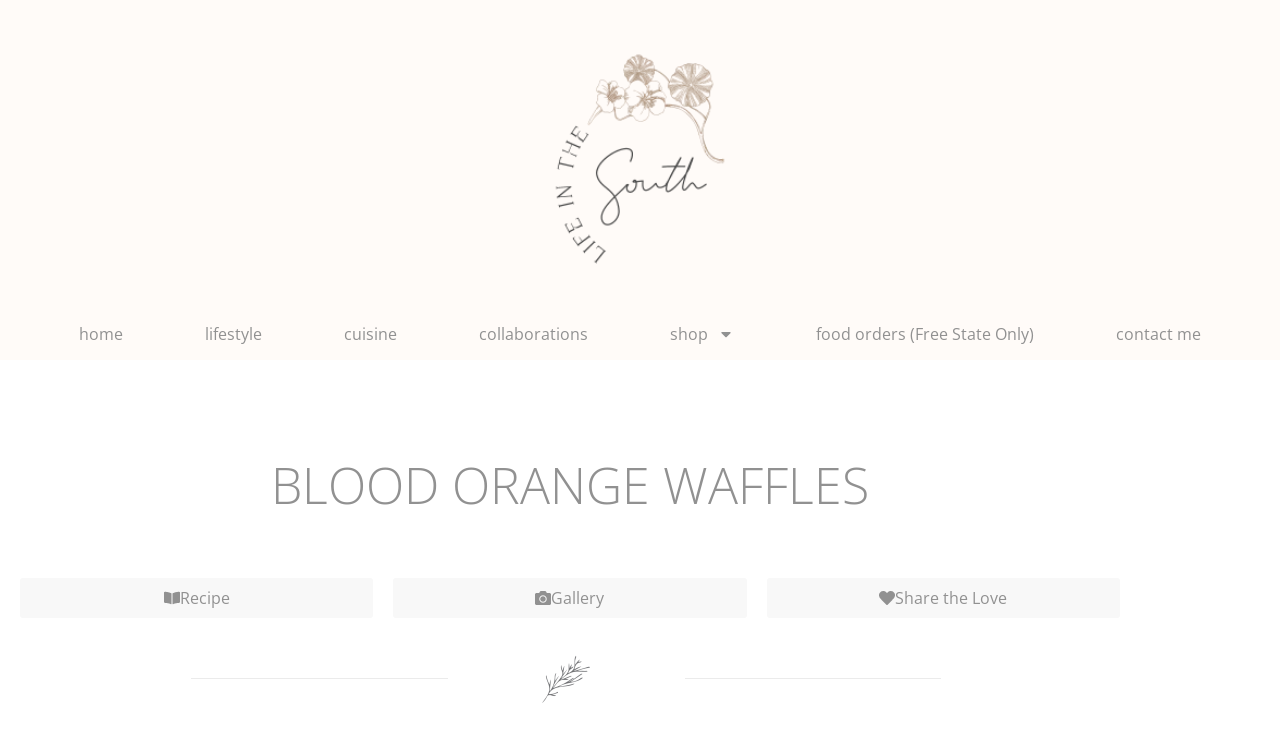

--- FILE ---
content_type: text/html; charset=UTF-8
request_url: https://lifeinthesouth.co/blood-orange-waffles/
body_size: 23908
content:
<!doctype html>
<html lang="en-US">
<head>
	<meta charset="UTF-8">
	<meta name="viewport" content="width=device-width, initial-scale=1">
	<link rel="profile" href="https://gmpg.org/xfn/11">
	<title>Blood orange waffles &#8211; Life in the South</title>
<meta name='robots' content='max-image-preview:large' />
		<script>
			window.HTGA4 = {"debug":false,"cookie_notice_enabled":null,"cookie_notice_cookie_key":"htga4_","cookie_notice_duration_type":null,"cookie_notice_duration_value":null,"cookie_notice_overlay_enabled":null,"should_auto_consent":true,"one_year_seconds":31536000};
		</script>
		<link rel='dns-prefetch' href='//capi-automation.s3.us-east-2.amazonaws.com' />
<link rel="alternate" type="application/rss+xml" title="Life in the South &raquo; Feed" href="https://lifeinthesouth.co/feed/" />
<link rel="alternate" title="oEmbed (JSON)" type="application/json+oembed" href="https://lifeinthesouth.co/wp-json/oembed/1.0/embed?url=https%3A%2F%2Flifeinthesouth.co%2Fblood-orange-waffles%2F" />
<link rel="alternate" title="oEmbed (XML)" type="text/xml+oembed" href="https://lifeinthesouth.co/wp-json/oembed/1.0/embed?url=https%3A%2F%2Flifeinthesouth.co%2Fblood-orange-waffles%2F&#038;format=xml" />
<style id='wp-img-auto-sizes-contain-inline-css'>
img:is([sizes=auto i],[sizes^="auto," i]){contain-intrinsic-size:3000px 1500px}
/*# sourceURL=wp-img-auto-sizes-contain-inline-css */
</style>
<style id='wp-emoji-styles-inline-css'>

	img.wp-smiley, img.emoji {
		display: inline !important;
		border: none !important;
		box-shadow: none !important;
		height: 1em !important;
		width: 1em !important;
		margin: 0 0.07em !important;
		vertical-align: -0.1em !important;
		background: none !important;
		padding: 0 !important;
	}
/*# sourceURL=wp-emoji-styles-inline-css */
</style>
<style id='global-styles-inline-css'>
:root{--wp--preset--aspect-ratio--square: 1;--wp--preset--aspect-ratio--4-3: 4/3;--wp--preset--aspect-ratio--3-4: 3/4;--wp--preset--aspect-ratio--3-2: 3/2;--wp--preset--aspect-ratio--2-3: 2/3;--wp--preset--aspect-ratio--16-9: 16/9;--wp--preset--aspect-ratio--9-16: 9/16;--wp--preset--color--black: #000000;--wp--preset--color--cyan-bluish-gray: #abb8c3;--wp--preset--color--white: #ffffff;--wp--preset--color--pale-pink: #f78da7;--wp--preset--color--vivid-red: #cf2e2e;--wp--preset--color--luminous-vivid-orange: #ff6900;--wp--preset--color--luminous-vivid-amber: #fcb900;--wp--preset--color--light-green-cyan: #7bdcb5;--wp--preset--color--vivid-green-cyan: #00d084;--wp--preset--color--pale-cyan-blue: #8ed1fc;--wp--preset--color--vivid-cyan-blue: #0693e3;--wp--preset--color--vivid-purple: #9b51e0;--wp--preset--gradient--vivid-cyan-blue-to-vivid-purple: linear-gradient(135deg,rgb(6,147,227) 0%,rgb(155,81,224) 100%);--wp--preset--gradient--light-green-cyan-to-vivid-green-cyan: linear-gradient(135deg,rgb(122,220,180) 0%,rgb(0,208,130) 100%);--wp--preset--gradient--luminous-vivid-amber-to-luminous-vivid-orange: linear-gradient(135deg,rgb(252,185,0) 0%,rgb(255,105,0) 100%);--wp--preset--gradient--luminous-vivid-orange-to-vivid-red: linear-gradient(135deg,rgb(255,105,0) 0%,rgb(207,46,46) 100%);--wp--preset--gradient--very-light-gray-to-cyan-bluish-gray: linear-gradient(135deg,rgb(238,238,238) 0%,rgb(169,184,195) 100%);--wp--preset--gradient--cool-to-warm-spectrum: linear-gradient(135deg,rgb(74,234,220) 0%,rgb(151,120,209) 20%,rgb(207,42,186) 40%,rgb(238,44,130) 60%,rgb(251,105,98) 80%,rgb(254,248,76) 100%);--wp--preset--gradient--blush-light-purple: linear-gradient(135deg,rgb(255,206,236) 0%,rgb(152,150,240) 100%);--wp--preset--gradient--blush-bordeaux: linear-gradient(135deg,rgb(254,205,165) 0%,rgb(254,45,45) 50%,rgb(107,0,62) 100%);--wp--preset--gradient--luminous-dusk: linear-gradient(135deg,rgb(255,203,112) 0%,rgb(199,81,192) 50%,rgb(65,88,208) 100%);--wp--preset--gradient--pale-ocean: linear-gradient(135deg,rgb(255,245,203) 0%,rgb(182,227,212) 50%,rgb(51,167,181) 100%);--wp--preset--gradient--electric-grass: linear-gradient(135deg,rgb(202,248,128) 0%,rgb(113,206,126) 100%);--wp--preset--gradient--midnight: linear-gradient(135deg,rgb(2,3,129) 0%,rgb(40,116,252) 100%);--wp--preset--font-size--small: 13px;--wp--preset--font-size--medium: 20px;--wp--preset--font-size--large: 36px;--wp--preset--font-size--x-large: 42px;--wp--preset--spacing--20: 0.44rem;--wp--preset--spacing--30: 0.67rem;--wp--preset--spacing--40: 1rem;--wp--preset--spacing--50: 1.5rem;--wp--preset--spacing--60: 2.25rem;--wp--preset--spacing--70: 3.38rem;--wp--preset--spacing--80: 5.06rem;--wp--preset--shadow--natural: 6px 6px 9px rgba(0, 0, 0, 0.2);--wp--preset--shadow--deep: 12px 12px 50px rgba(0, 0, 0, 0.4);--wp--preset--shadow--sharp: 6px 6px 0px rgba(0, 0, 0, 0.2);--wp--preset--shadow--outlined: 6px 6px 0px -3px rgb(255, 255, 255), 6px 6px rgb(0, 0, 0);--wp--preset--shadow--crisp: 6px 6px 0px rgb(0, 0, 0);}:root { --wp--style--global--content-size: 800px;--wp--style--global--wide-size: 1200px; }:where(body) { margin: 0; }.wp-site-blocks > .alignleft { float: left; margin-right: 2em; }.wp-site-blocks > .alignright { float: right; margin-left: 2em; }.wp-site-blocks > .aligncenter { justify-content: center; margin-left: auto; margin-right: auto; }:where(.wp-site-blocks) > * { margin-block-start: 24px; margin-block-end: 0; }:where(.wp-site-blocks) > :first-child { margin-block-start: 0; }:where(.wp-site-blocks) > :last-child { margin-block-end: 0; }:root { --wp--style--block-gap: 24px; }:root :where(.is-layout-flow) > :first-child{margin-block-start: 0;}:root :where(.is-layout-flow) > :last-child{margin-block-end: 0;}:root :where(.is-layout-flow) > *{margin-block-start: 24px;margin-block-end: 0;}:root :where(.is-layout-constrained) > :first-child{margin-block-start: 0;}:root :where(.is-layout-constrained) > :last-child{margin-block-end: 0;}:root :where(.is-layout-constrained) > *{margin-block-start: 24px;margin-block-end: 0;}:root :where(.is-layout-flex){gap: 24px;}:root :where(.is-layout-grid){gap: 24px;}.is-layout-flow > .alignleft{float: left;margin-inline-start: 0;margin-inline-end: 2em;}.is-layout-flow > .alignright{float: right;margin-inline-start: 2em;margin-inline-end: 0;}.is-layout-flow > .aligncenter{margin-left: auto !important;margin-right: auto !important;}.is-layout-constrained > .alignleft{float: left;margin-inline-start: 0;margin-inline-end: 2em;}.is-layout-constrained > .alignright{float: right;margin-inline-start: 2em;margin-inline-end: 0;}.is-layout-constrained > .aligncenter{margin-left: auto !important;margin-right: auto !important;}.is-layout-constrained > :where(:not(.alignleft):not(.alignright):not(.alignfull)){max-width: var(--wp--style--global--content-size);margin-left: auto !important;margin-right: auto !important;}.is-layout-constrained > .alignwide{max-width: var(--wp--style--global--wide-size);}body .is-layout-flex{display: flex;}.is-layout-flex{flex-wrap: wrap;align-items: center;}.is-layout-flex > :is(*, div){margin: 0;}body .is-layout-grid{display: grid;}.is-layout-grid > :is(*, div){margin: 0;}body{padding-top: 0px;padding-right: 0px;padding-bottom: 0px;padding-left: 0px;}a:where(:not(.wp-element-button)){text-decoration: underline;}:root :where(.wp-element-button, .wp-block-button__link){background-color: #32373c;border-width: 0;color: #fff;font-family: inherit;font-size: inherit;font-style: inherit;font-weight: inherit;letter-spacing: inherit;line-height: inherit;padding-top: calc(0.667em + 2px);padding-right: calc(1.333em + 2px);padding-bottom: calc(0.667em + 2px);padding-left: calc(1.333em + 2px);text-decoration: none;text-transform: inherit;}.has-black-color{color: var(--wp--preset--color--black) !important;}.has-cyan-bluish-gray-color{color: var(--wp--preset--color--cyan-bluish-gray) !important;}.has-white-color{color: var(--wp--preset--color--white) !important;}.has-pale-pink-color{color: var(--wp--preset--color--pale-pink) !important;}.has-vivid-red-color{color: var(--wp--preset--color--vivid-red) !important;}.has-luminous-vivid-orange-color{color: var(--wp--preset--color--luminous-vivid-orange) !important;}.has-luminous-vivid-amber-color{color: var(--wp--preset--color--luminous-vivid-amber) !important;}.has-light-green-cyan-color{color: var(--wp--preset--color--light-green-cyan) !important;}.has-vivid-green-cyan-color{color: var(--wp--preset--color--vivid-green-cyan) !important;}.has-pale-cyan-blue-color{color: var(--wp--preset--color--pale-cyan-blue) !important;}.has-vivid-cyan-blue-color{color: var(--wp--preset--color--vivid-cyan-blue) !important;}.has-vivid-purple-color{color: var(--wp--preset--color--vivid-purple) !important;}.has-black-background-color{background-color: var(--wp--preset--color--black) !important;}.has-cyan-bluish-gray-background-color{background-color: var(--wp--preset--color--cyan-bluish-gray) !important;}.has-white-background-color{background-color: var(--wp--preset--color--white) !important;}.has-pale-pink-background-color{background-color: var(--wp--preset--color--pale-pink) !important;}.has-vivid-red-background-color{background-color: var(--wp--preset--color--vivid-red) !important;}.has-luminous-vivid-orange-background-color{background-color: var(--wp--preset--color--luminous-vivid-orange) !important;}.has-luminous-vivid-amber-background-color{background-color: var(--wp--preset--color--luminous-vivid-amber) !important;}.has-light-green-cyan-background-color{background-color: var(--wp--preset--color--light-green-cyan) !important;}.has-vivid-green-cyan-background-color{background-color: var(--wp--preset--color--vivid-green-cyan) !important;}.has-pale-cyan-blue-background-color{background-color: var(--wp--preset--color--pale-cyan-blue) !important;}.has-vivid-cyan-blue-background-color{background-color: var(--wp--preset--color--vivid-cyan-blue) !important;}.has-vivid-purple-background-color{background-color: var(--wp--preset--color--vivid-purple) !important;}.has-black-border-color{border-color: var(--wp--preset--color--black) !important;}.has-cyan-bluish-gray-border-color{border-color: var(--wp--preset--color--cyan-bluish-gray) !important;}.has-white-border-color{border-color: var(--wp--preset--color--white) !important;}.has-pale-pink-border-color{border-color: var(--wp--preset--color--pale-pink) !important;}.has-vivid-red-border-color{border-color: var(--wp--preset--color--vivid-red) !important;}.has-luminous-vivid-orange-border-color{border-color: var(--wp--preset--color--luminous-vivid-orange) !important;}.has-luminous-vivid-amber-border-color{border-color: var(--wp--preset--color--luminous-vivid-amber) !important;}.has-light-green-cyan-border-color{border-color: var(--wp--preset--color--light-green-cyan) !important;}.has-vivid-green-cyan-border-color{border-color: var(--wp--preset--color--vivid-green-cyan) !important;}.has-pale-cyan-blue-border-color{border-color: var(--wp--preset--color--pale-cyan-blue) !important;}.has-vivid-cyan-blue-border-color{border-color: var(--wp--preset--color--vivid-cyan-blue) !important;}.has-vivid-purple-border-color{border-color: var(--wp--preset--color--vivid-purple) !important;}.has-vivid-cyan-blue-to-vivid-purple-gradient-background{background: var(--wp--preset--gradient--vivid-cyan-blue-to-vivid-purple) !important;}.has-light-green-cyan-to-vivid-green-cyan-gradient-background{background: var(--wp--preset--gradient--light-green-cyan-to-vivid-green-cyan) !important;}.has-luminous-vivid-amber-to-luminous-vivid-orange-gradient-background{background: var(--wp--preset--gradient--luminous-vivid-amber-to-luminous-vivid-orange) !important;}.has-luminous-vivid-orange-to-vivid-red-gradient-background{background: var(--wp--preset--gradient--luminous-vivid-orange-to-vivid-red) !important;}.has-very-light-gray-to-cyan-bluish-gray-gradient-background{background: var(--wp--preset--gradient--very-light-gray-to-cyan-bluish-gray) !important;}.has-cool-to-warm-spectrum-gradient-background{background: var(--wp--preset--gradient--cool-to-warm-spectrum) !important;}.has-blush-light-purple-gradient-background{background: var(--wp--preset--gradient--blush-light-purple) !important;}.has-blush-bordeaux-gradient-background{background: var(--wp--preset--gradient--blush-bordeaux) !important;}.has-luminous-dusk-gradient-background{background: var(--wp--preset--gradient--luminous-dusk) !important;}.has-pale-ocean-gradient-background{background: var(--wp--preset--gradient--pale-ocean) !important;}.has-electric-grass-gradient-background{background: var(--wp--preset--gradient--electric-grass) !important;}.has-midnight-gradient-background{background: var(--wp--preset--gradient--midnight) !important;}.has-small-font-size{font-size: var(--wp--preset--font-size--small) !important;}.has-medium-font-size{font-size: var(--wp--preset--font-size--medium) !important;}.has-large-font-size{font-size: var(--wp--preset--font-size--large) !important;}.has-x-large-font-size{font-size: var(--wp--preset--font-size--x-large) !important;}
:root :where(.wp-block-pullquote){font-size: 1.5em;line-height: 1.6;}
/*# sourceURL=global-styles-inline-css */
</style>
<link rel='stylesheet' id='email-subscribers-css' href='https://lifeinthesouth.co/wp-content/plugins/email-subscribers/lite/public/css/email-subscribers-public.css?ver=5.9.14' media='all' />
<link rel='stylesheet' id='printomatic-css-css' href='https://lifeinthesouth.co/wp-content/plugins/print-o-matic/css/style.css?ver=2.0' media='all' />
<link rel='stylesheet' id='woocommerce-layout-css' href='https://lifeinthesouth.co/wp-content/plugins/woocommerce/assets/css/woocommerce-layout.css?ver=10.4.3' media='all' />
<link rel='stylesheet' id='woocommerce-smallscreen-css' href='https://lifeinthesouth.co/wp-content/plugins/woocommerce/assets/css/woocommerce-smallscreen.css?ver=10.4.3' media='only screen and (max-width: 768px)' />
<link rel='stylesheet' id='woocommerce-general-css' href='https://lifeinthesouth.co/wp-content/plugins/woocommerce/assets/css/woocommerce.css?ver=10.4.3' media='all' />
<style id='woocommerce-inline-inline-css'>
.woocommerce form .form-row .required { visibility: visible; }
/*# sourceURL=woocommerce-inline-inline-css */
</style>
<link rel='stylesheet' id='hello-elementor-css' href='https://lifeinthesouth.co/wp-content/themes/hello-elementor/assets/css/reset.css?ver=3.4.4' media='all' />
<link rel='stylesheet' id='hello-elementor-theme-style-css' href='https://lifeinthesouth.co/wp-content/themes/hello-elementor/assets/css/theme.css?ver=3.4.4' media='all' />
<link rel='stylesheet' id='hello-elementor-header-footer-css' href='https://lifeinthesouth.co/wp-content/themes/hello-elementor/assets/css/header-footer.css?ver=3.4.4' media='all' />
<link rel='stylesheet' id='elementor-frontend-css' href='https://lifeinthesouth.co/wp-content/plugins/elementor/assets/css/frontend.min.css?ver=3.34.2' media='all' />
<link rel='stylesheet' id='elementor-post-10600-css' href='https://lifeinthesouth.co/wp-content/uploads/elementor/css/post-10600.css?ver=1768966270' media='all' />
<link rel='stylesheet' id='widget-image-css' href='https://lifeinthesouth.co/wp-content/plugins/elementor/assets/css/widget-image.min.css?ver=3.34.2' media='all' />
<link rel='stylesheet' id='widget-nav-menu-css' href='https://lifeinthesouth.co/wp-content/plugins/elementor-pro/assets/css/widget-nav-menu.min.css?ver=3.34.0' media='all' />
<link rel='stylesheet' id='widget-heading-css' href='https://lifeinthesouth.co/wp-content/plugins/elementor/assets/css/widget-heading.min.css?ver=3.34.2' media='all' />
<link rel='stylesheet' id='widget-form-css' href='https://lifeinthesouth.co/wp-content/plugins/elementor-pro/assets/css/widget-form.min.css?ver=3.34.0' media='all' />
<link rel='stylesheet' id='e-animation-fadeInDown-css' href='https://lifeinthesouth.co/wp-content/plugins/elementor/assets/lib/animations/styles/fadeInDown.min.css?ver=3.34.2' media='all' />
<link rel='stylesheet' id='e-animation-fadeIn-css' href='https://lifeinthesouth.co/wp-content/plugins/elementor/assets/lib/animations/styles/fadeIn.min.css?ver=3.34.2' media='all' />
<link rel='stylesheet' id='e-popup-css' href='https://lifeinthesouth.co/wp-content/plugins/elementor-pro/assets/css/conditionals/popup.min.css?ver=3.34.0' media='all' />
<link rel='stylesheet' id='widget-divider-css' href='https://lifeinthesouth.co/wp-content/plugins/elementor/assets/css/widget-divider.min.css?ver=3.34.2' media='all' />
<link rel='stylesheet' id='widget-counter-css' href='https://lifeinthesouth.co/wp-content/plugins/elementor/assets/css/widget-counter.min.css?ver=3.34.2' media='all' />
<link rel='stylesheet' id='swiper-css' href='https://lifeinthesouth.co/wp-content/plugins/elementor/assets/lib/swiper/v8/css/swiper.min.css?ver=8.4.5' media='all' />
<link rel='stylesheet' id='e-swiper-css' href='https://lifeinthesouth.co/wp-content/plugins/elementor/assets/css/conditionals/e-swiper.min.css?ver=3.34.2' media='all' />
<link rel='stylesheet' id='widget-gallery-css' href='https://lifeinthesouth.co/wp-content/plugins/elementor-pro/assets/css/widget-gallery.min.css?ver=3.34.0' media='all' />
<link rel='stylesheet' id='elementor-gallery-css' href='https://lifeinthesouth.co/wp-content/plugins/elementor/assets/lib/e-gallery/css/e-gallery.min.css?ver=1.2.0' media='all' />
<link rel='stylesheet' id='e-transitions-css' href='https://lifeinthesouth.co/wp-content/plugins/elementor-pro/assets/css/conditionals/transitions.min.css?ver=3.34.0' media='all' />
<link rel='stylesheet' id='widget-posts-css' href='https://lifeinthesouth.co/wp-content/plugins/elementor-pro/assets/css/widget-posts.min.css?ver=3.34.0' media='all' />
<link rel='stylesheet' id='elementor-post-6578-css' href='https://lifeinthesouth.co/wp-content/uploads/elementor/css/post-6578.css?ver=1769000883' media='all' />
<link rel='stylesheet' id='elementor-post-13140-css' href='https://lifeinthesouth.co/wp-content/uploads/elementor/css/post-13140.css?ver=1768966270' media='all' />
<link rel='stylesheet' id='elementor-post-17247-css' href='https://lifeinthesouth.co/wp-content/uploads/elementor/css/post-17247.css?ver=1768966270' media='all' />
<link rel='stylesheet' id='elementor-post-17329-css' href='https://lifeinthesouth.co/wp-content/uploads/elementor/css/post-17329.css?ver=1768966270' media='all' />
<link rel='stylesheet' id='ekit-widget-styles-css' href='https://lifeinthesouth.co/wp-content/plugins/elementskit-lite/widgets/init/assets/css/widget-styles.css?ver=3.7.8' media='all' />
<link rel='stylesheet' id='ekit-widget-styles-pro-css' href='https://lifeinthesouth.co/wp-content/plugins/elementskit/widgets/init/assets/css/widget-styles-pro.css?ver=4.2.1' media='all' />
<link rel='stylesheet' id='ekit-responsive-css' href='https://lifeinthesouth.co/wp-content/plugins/elementskit-lite/widgets/init/assets/css/responsive.css?ver=3.7.8' media='all' />
<link rel='stylesheet' id='wpr-text-animations-css-css' href='https://lifeinthesouth.co/wp-content/plugins/royal-elementor-addons/assets/css/lib/animations/text-animations.min.css?ver=1.7.1045' media='all' />
<link rel='stylesheet' id='wpr-addons-css-css' href='https://lifeinthesouth.co/wp-content/plugins/royal-elementor-addons/assets/css/frontend.min.css?ver=1.7.1045' media='all' />
<link rel='stylesheet' id='font-awesome-5-all-css' href='https://lifeinthesouth.co/wp-content/plugins/elementor/assets/lib/font-awesome/css/all.min.css?ver=1.7.1045' media='all' />
<link rel='stylesheet' id='elementor-gf-local-opensans-css' href='https://lifeinthesouth.co/wp-content/uploads/elementor/google-fonts/css/opensans.css?ver=1742355511' media='all' />
<link rel='stylesheet' id='elementor-gf-local-poppins-css' href='https://lifeinthesouth.co/wp-content/uploads/elementor/google-fonts/css/poppins.css?ver=1743432065' media='all' />
<link rel='stylesheet' id='elementor-gf-local-roboto-css' href='https://lifeinthesouth.co/wp-content/uploads/elementor/google-fonts/css/roboto.css?ver=1742366157' media='all' />
<script data-cfasync="false" src="https://lifeinthesouth.co/wp-includes/js/jquery/jquery.min.js?ver=3.7.1" id="jquery-core-js"></script>
<script data-cfasync="false" src="https://lifeinthesouth.co/wp-includes/js/jquery/jquery-migrate.min.js?ver=3.4.1" id="jquery-migrate-js"></script>
<script id="jquery-js-after">
var cartStatus = {
            'isEmpty': true,
            'ajaxurl': 'https://lifeinthesouth.co/wp-admin/admin-ajax.php'
        };
        
        jQuery(document).ready(function($) {
            // Initial class setup
            if (cartStatus.isEmpty) {
                $('body').removeClass('has-items-in-cart').addClass('cart-is-empty');
            } else {
                $('body').removeClass('cart-is-empty').addClass('has-items-in-cart');
            }

            // Handle add to cart
            $(document.body).on('added_to_cart', function(e, fragments, cart_hash, $button) {
                $('body').removeClass('cart-is-empty').addClass('has-items-in-cart');
            });

            // Handle cart updates (e.g., when items are removed)
            $(document.body).on('wc_fragments_refreshed', function() {
                $.ajax({
                    url: cartStatus.ajaxurl,
                    type: 'POST',
                    data: {
                        action: 'check_cart_status'
                    },
                    success: function(response) {
                        if (response.is_empty == 1) {
                            $('body').removeClass('has-items-in-cart').addClass('cart-is-empty');
                        } else {
                            $('body').removeClass('cart-is-empty').addClass('has-items-in-cart');
                        }
                    }
                });
            });
        });
    
//# sourceURL=jquery-js-after
</script>
<script src="https://lifeinthesouth.co/wp-content/plugins/woocommerce/assets/js/jquery-blockui/jquery.blockUI.min.js?ver=2.7.0-wc.10.4.3" id="wc-jquery-blockui-js" defer data-wp-strategy="defer"></script>
<script id="wc-add-to-cart-js-extra">
var wc_add_to_cart_params = {"ajax_url":"/wp-admin/admin-ajax.php","wc_ajax_url":"/?wc-ajax=%%endpoint%%","i18n_view_cart":"View cart","cart_url":"https://lifeinthesouth.co/cart/","is_cart":"","cart_redirect_after_add":"no"};
//# sourceURL=wc-add-to-cart-js-extra
</script>
<script src="https://lifeinthesouth.co/wp-content/plugins/woocommerce/assets/js/frontend/add-to-cart.min.js?ver=10.4.3" id="wc-add-to-cart-js" defer data-wp-strategy="defer"></script>
<script src="https://lifeinthesouth.co/wp-content/plugins/woocommerce/assets/js/js-cookie/js.cookie.min.js?ver=2.1.4-wc.10.4.3" id="wc-js-cookie-js" defer data-wp-strategy="defer"></script>
<script id="woocommerce-js-extra">
var woocommerce_params = {"ajax_url":"/wp-admin/admin-ajax.php","wc_ajax_url":"/?wc-ajax=%%endpoint%%","i18n_password_show":"Show password","i18n_password_hide":"Hide password"};
//# sourceURL=woocommerce-js-extra
</script>
<script src="https://lifeinthesouth.co/wp-content/plugins/woocommerce/assets/js/frontend/woocommerce.min.js?ver=10.4.3" id="woocommerce-js" defer data-wp-strategy="defer"></script>
<link rel="https://api.w.org/" href="https://lifeinthesouth.co/wp-json/" /><link rel="alternate" title="JSON" type="application/json" href="https://lifeinthesouth.co/wp-json/wp/v2/posts/6578" /><link rel="EditURI" type="application/rsd+xml" title="RSD" href="https://lifeinthesouth.co/xmlrpc.php?rsd" />
<meta name="generator" content="WordPress 6.9" />
<meta name="generator" content="WooCommerce 10.4.3" />
<link rel="canonical" href="https://lifeinthesouth.co/blood-orange-waffles/" />
<link rel='shortlink' href='https://lifeinthesouth.co/?p=6578' />
		<!-- Global site tag (gtag.js) - added by HT Easy Ga4 -->
		<script>
			window.dataLayer = window.dataLayer || [];
			function gtag() { dataLayer.push(arguments); }

			// Default: deny all tracking
			gtag('consent', 'default', {
				'ad_storage': 'denied',
				'analytics_storage': 'denied',
				'ad_user_data': 'denied',
				'ad_personalization': 'denied'
			});

			// Load gtag script early; update permissions after consent
			(function() {
				const script = document.createElement('script');
				script.async = true;
				script.src = `https://www.googletagmanager.com/gtag/js?id=G-5VB9G9P1CH`;
				document.head.appendChild(script);
			})();

			gtag('js', new Date());
			gtag('config', 'G-5VB9G9P1CH');
		</script>
	<meta name="description" content="Blood orange waffles couldn&#039;t come at a better time. It&#039;s spring pretty soon and oh my goodness I cannot wait. It&#039;s been a pretty tough two weeks since my son&#039;s second birthday. The notorious flue has gotten it grips on me. Hopefully it soon will pass, but for now, a crunchy stack of gluten-free waffles with these tangy blood oranges will suffice!  I topped these vegan waffles with homemade coconut yogurt, bananas, coconut nectar and salted pistachio&#039;s.">
	<noscript><style>.woocommerce-product-gallery{ opacity: 1 !important; }</style></noscript>
	<meta name="generator" content="Elementor 3.34.2; features: e_font_icon_svg, additional_custom_breakpoints; settings: css_print_method-external, google_font-enabled, font_display-auto">
<script type="text/javascript">var elementskit_module_parallax_url = "https://lifeinthesouth.co/wp-content/plugins/elementskit/modules/parallax/";</script>			<script  type="text/javascript">
				!function(f,b,e,v,n,t,s){if(f.fbq)return;n=f.fbq=function(){n.callMethod?
					n.callMethod.apply(n,arguments):n.queue.push(arguments)};if(!f._fbq)f._fbq=n;
					n.push=n;n.loaded=!0;n.version='2.0';n.queue=[];t=b.createElement(e);t.async=!0;
					t.src=v;s=b.getElementsByTagName(e)[0];s.parentNode.insertBefore(t,s)}(window,
					document,'script','https://connect.facebook.net/en_US/fbevents.js');
			</script>
			<!-- WooCommerce Facebook Integration Begin -->
			<script  type="text/javascript">

				fbq('init', '233631945421639', {}, {
    "agent": "woocommerce_0-10.4.3-3.5.15"
});

				document.addEventListener( 'DOMContentLoaded', function() {
					// Insert placeholder for events injected when a product is added to the cart through AJAX.
					document.body.insertAdjacentHTML( 'beforeend', '<div class=\"wc-facebook-pixel-event-placeholder\"></div>' );
				}, false );

			</script>
			<!-- WooCommerce Facebook Integration End -->
						<style>
				.e-con.e-parent:nth-of-type(n+4):not(.e-lazyloaded):not(.e-no-lazyload),
				.e-con.e-parent:nth-of-type(n+4):not(.e-lazyloaded):not(.e-no-lazyload) * {
					background-image: none !important;
				}
				@media screen and (max-height: 1024px) {
					.e-con.e-parent:nth-of-type(n+3):not(.e-lazyloaded):not(.e-no-lazyload),
					.e-con.e-parent:nth-of-type(n+3):not(.e-lazyloaded):not(.e-no-lazyload) * {
						background-image: none !important;
					}
				}
				@media screen and (max-height: 640px) {
					.e-con.e-parent:nth-of-type(n+2):not(.e-lazyloaded):not(.e-no-lazyload),
					.e-con.e-parent:nth-of-type(n+2):not(.e-lazyloaded):not(.e-no-lazyload) * {
						background-image: none !important;
					}
				}
			</style>
			<link rel="icon" href="https://lifeinthesouth.co/wp-content/uploads/2022/02/cropped-Life-in-the-South-Favicon-80x80.webp" sizes="32x32" />
<link rel="icon" href="https://lifeinthesouth.co/wp-content/uploads/2022/02/cropped-Life-in-the-South-Favicon-300x300.webp" sizes="192x192" />
<link rel="apple-touch-icon" href="https://lifeinthesouth.co/wp-content/uploads/2022/02/cropped-Life-in-the-South-Favicon-300x300.webp" />
<meta name="msapplication-TileImage" content="https://lifeinthesouth.co/wp-content/uploads/2022/02/cropped-Life-in-the-South-Favicon-300x300.webp" />
		<style id="wp-custom-css">
			/* Payment section wrapper */
.woocommerce-checkout #payment {
  background: #fff;
  padding: 0em;
  border-radius: 0px;
}

/* Each payment method card */
.woocommerce-checkout #payment ul.payment_methods li {
  list-style: none;
  margin-bottom: 1em;
  padding: 1em;
  border: 1px solid #eee;
  border-radius: 0px;
  background: #fafafa;
}

/* Label and icon alignment */
.woocommerce-checkout #payment ul.payment_methods label {
  display: flex;
  align-items: center;
  gap: 8px;
  font-weight: 600;
}

/* Prevent Yoco or PayFast iFrame from breaking layout */
.woocommerce-checkout #payment ul.payment_methods .payment_box {
  padding: 1em;
  background: #fff;
  border-radius: 8px;
  margin-top: 10px;
  overflow: hidden;
}

/* Fix random tables or iframes PayFast adds */
.woocommerce-checkout #payment iframe,
.woocommerce-checkout #payment table {
  max-width: 100%;
  border: none;
}

/* Avoid overlapping or shifting */
.woocommerce-checkout #payment ul.payment_methods {
  margin: 0;
  padding: 0;
}

#share-button,
.share-button {
  cursor: pointer;
}

		</style>
		<style id="wpr_lightbox_styles">
				.lg-backdrop {
					background-color: rgba(0,0,0,0.6) !important;
				}
				.lg-toolbar,
				.lg-dropdown {
					background-color: rgba(0,0,0,0.8) !important;
				}
				.lg-dropdown:after {
					border-bottom-color: rgba(0,0,0,0.8) !important;
				}
				.lg-sub-html {
					background-color: rgba(0,0,0,0.8) !important;
				}
				.lg-thumb-outer,
				.lg-progress-bar {
					background-color: #444444 !important;
				}
				.lg-progress {
					background-color: #a90707 !important;
				}
				.lg-icon {
					color: #efefef !important;
					font-size: 20px !important;
				}
				.lg-icon.lg-toogle-thumb {
					font-size: 24px !important;
				}
				.lg-icon:hover,
				.lg-dropdown-text:hover {
					color: #ffffff !important;
				}
				.lg-sub-html,
				.lg-dropdown-text {
					color: #efefef !important;
					font-size: 14px !important;
				}
				#lg-counter {
					color: #efefef !important;
					font-size: 14px !important;
				}
				.lg-prev,
				.lg-next {
					font-size: 35px !important;
				}

				/* Defaults */
				.lg-icon {
				background-color: transparent !important;
				}

				#lg-counter {
				opacity: 0.9;
				}

				.lg-thumb-outer {
				padding: 0 10px;
				}

				.lg-thumb-item {
				border-radius: 0 !important;
				border: none !important;
				opacity: 0.5;
				}

				.lg-thumb-item.active {
					opacity: 1;
				}
	         </style></head>
<body class="wp-singular post-template-default single single-post postid-6578 single-format-standard wp-custom-logo wp-embed-responsive wp-theme-hello-elementor theme-hello-elementor woocommerce-no-js cart-is-empty hello-elementor-default elementor-default elementor-template-full-width elementor-kit-10600 elementor-page elementor-page-6578">


<a class="skip-link screen-reader-text" href="#content">Skip to content</a>

		<header data-elementor-type="header" data-elementor-id="13140" class="elementor elementor-13140 elementor-location-header" data-elementor-post-type="elementor_library">
					<section class="elementor-section elementor-top-section elementor-element elementor-element-9e67397 elementor-section-content-middle elementor-section-full_width elementor-section-height-default elementor-section-height-default wpr-particle-no wpr-jarallax-no wpr-parallax-no wpr-sticky-section-no" data-id="9e67397" data-element_type="section" data-settings="{&quot;background_background&quot;:&quot;classic&quot;}">
						<div class="elementor-container elementor-column-gap-no">
					<div class="elementor-column elementor-col-100 elementor-top-column elementor-element elementor-element-9491425" data-id="9491425" data-element_type="column">
			<div class="elementor-widget-wrap elementor-element-populated">
						<div class="elementor-element elementor-element-f0b041f elementor-widget elementor-widget-theme-site-logo elementor-widget-image" data-id="f0b041f" data-element_type="widget" data-settings="{&quot;ekit_we_effect_on&quot;:&quot;none&quot;}" data-widget_type="theme-site-logo.default">
				<div class="elementor-widget-container">
											<a href="https://lifeinthesouth.co">
			<img fetchpriority="high" width="283" height="200" src="https://lifeinthesouth.co/wp-content/uploads/2024/02/Life-in-the-South-Logo-Web.webp" class="attachment-full size-full wp-image-15084" alt="Life in the South - Logo Web" />				</a>
											</div>
				</div>
				<div class="elementor-element elementor-element-2cc9fe9 elementor-nav-menu__align-center elementor-nav-menu--dropdown-mobile elementor-nav-menu__text-align-aside elementor-nav-menu--toggle elementor-nav-menu--burger elementor-widget elementor-widget-nav-menu" data-id="2cc9fe9" data-element_type="widget" data-settings="{&quot;layout&quot;:&quot;horizontal&quot;,&quot;submenu_icon&quot;:{&quot;value&quot;:&quot;&lt;svg aria-hidden=\&quot;true\&quot; class=\&quot;e-font-icon-svg e-fas-caret-down\&quot; viewBox=\&quot;0 0 320 512\&quot; xmlns=\&quot;http:\/\/www.w3.org\/2000\/svg\&quot;&gt;&lt;path d=\&quot;M31.3 192h257.3c17.8 0 26.7 21.5 14.1 34.1L174.1 354.8c-7.8 7.8-20.5 7.8-28.3 0L17.2 226.1C4.6 213.5 13.5 192 31.3 192z\&quot;&gt;&lt;\/path&gt;&lt;\/svg&gt;&quot;,&quot;library&quot;:&quot;fa-solid&quot;},&quot;toggle&quot;:&quot;burger&quot;,&quot;ekit_we_effect_on&quot;:&quot;none&quot;}" data-widget_type="nav-menu.default">
				<div class="elementor-widget-container">
								<nav aria-label="Menu" class="elementor-nav-menu--main elementor-nav-menu__container elementor-nav-menu--layout-horizontal e--pointer-double-line e--animation-drop-in">
				<ul id="menu-1-2cc9fe9" class="elementor-nav-menu"><li class="menu-item menu-item-type-post_type menu-item-object-page menu-item-home menu-item-18925"><a href="https://lifeinthesouth.co/" class="elementor-item">home</a></li>
<li class="menu-item menu-item-type-post_type menu-item-object-page menu-item-10618"><a href="https://lifeinthesouth.co/health-lifestyle/" class="elementor-item">lifestyle</a></li>
<li class="menu-item menu-item-type-post_type menu-item-object-page menu-item-10616"><a href="https://lifeinthesouth.co/recipes/" class="elementor-item">cuisine</a></li>
<li class="menu-item menu-item-type-post_type menu-item-object-page menu-item-10620"><a href="https://lifeinthesouth.co/collab-recipes/" class="elementor-item">collaborations</a></li>
<li class="menu-item menu-item-type-custom menu-item-object-custom menu-item-has-children menu-item-12145"><a href="#" class="elementor-item elementor-item-anchor">shop</a>
<ul class="sub-menu elementor-nav-menu--dropdown">
	<li class="menu-item menu-item-type-custom menu-item-object-custom menu-item-12146"><a href="https://lifeinthesouth.co/product/feel-good-food-recipe-e-book/" class="elementor-sub-item">feel good food e-book</a></li>
	<li class="menu-item menu-item-type-post_type menu-item-object-page menu-item-12144"><a href="https://lifeinthesouth.co/plant-based-food-demo/" class="elementor-sub-item">plant-based food demo</a></li>
</ul>
</li>
<li class="menu-item menu-item-type-post_type menu-item-object-page menu-item-12329"><a href="https://lifeinthesouth.co/food-orders-free-state-only/" class="elementor-item">food orders (Free State Only)</a></li>
<li class="menu-item menu-item-type-post_type menu-item-object-page menu-item-10615"><a href="https://lifeinthesouth.co/contact-me/" class="elementor-item">contact me</a></li>
</ul>			</nav>
					<div class="elementor-menu-toggle" role="button" tabindex="0" aria-label="Menu Toggle" aria-expanded="false">
			<svg aria-hidden="true" role="presentation" class="elementor-menu-toggle__icon--open e-font-icon-svg e-eicon-menu-bar" viewBox="0 0 1000 1000" xmlns="http://www.w3.org/2000/svg"><path d="M104 333H896C929 333 958 304 958 271S929 208 896 208H104C71 208 42 237 42 271S71 333 104 333ZM104 583H896C929 583 958 554 958 521S929 458 896 458H104C71 458 42 487 42 521S71 583 104 583ZM104 833H896C929 833 958 804 958 771S929 708 896 708H104C71 708 42 737 42 771S71 833 104 833Z"></path></svg><svg aria-hidden="true" role="presentation" class="elementor-menu-toggle__icon--close e-font-icon-svg e-eicon-close" viewBox="0 0 1000 1000" xmlns="http://www.w3.org/2000/svg"><path d="M742 167L500 408 258 167C246 154 233 150 217 150 196 150 179 158 167 167 154 179 150 196 150 212 150 229 154 242 171 254L408 500 167 742C138 771 138 800 167 829 196 858 225 858 254 829L496 587 738 829C750 842 767 846 783 846 800 846 817 842 829 829 842 817 846 804 846 783 846 767 842 750 829 737L588 500 833 258C863 229 863 200 833 171 804 137 775 137 742 167Z"></path></svg>		</div>
					<nav class="elementor-nav-menu--dropdown elementor-nav-menu__container" aria-hidden="true">
				<ul id="menu-2-2cc9fe9" class="elementor-nav-menu"><li class="menu-item menu-item-type-post_type menu-item-object-page menu-item-home menu-item-18925"><a href="https://lifeinthesouth.co/" class="elementor-item" tabindex="-1">home</a></li>
<li class="menu-item menu-item-type-post_type menu-item-object-page menu-item-10618"><a href="https://lifeinthesouth.co/health-lifestyle/" class="elementor-item" tabindex="-1">lifestyle</a></li>
<li class="menu-item menu-item-type-post_type menu-item-object-page menu-item-10616"><a href="https://lifeinthesouth.co/recipes/" class="elementor-item" tabindex="-1">cuisine</a></li>
<li class="menu-item menu-item-type-post_type menu-item-object-page menu-item-10620"><a href="https://lifeinthesouth.co/collab-recipes/" class="elementor-item" tabindex="-1">collaborations</a></li>
<li class="menu-item menu-item-type-custom menu-item-object-custom menu-item-has-children menu-item-12145"><a href="#" class="elementor-item elementor-item-anchor" tabindex="-1">shop</a>
<ul class="sub-menu elementor-nav-menu--dropdown">
	<li class="menu-item menu-item-type-custom menu-item-object-custom menu-item-12146"><a href="https://lifeinthesouth.co/product/feel-good-food-recipe-e-book/" class="elementor-sub-item" tabindex="-1">feel good food e-book</a></li>
	<li class="menu-item menu-item-type-post_type menu-item-object-page menu-item-12144"><a href="https://lifeinthesouth.co/plant-based-food-demo/" class="elementor-sub-item" tabindex="-1">plant-based food demo</a></li>
</ul>
</li>
<li class="menu-item menu-item-type-post_type menu-item-object-page menu-item-12329"><a href="https://lifeinthesouth.co/food-orders-free-state-only/" class="elementor-item" tabindex="-1">food orders (Free State Only)</a></li>
<li class="menu-item menu-item-type-post_type menu-item-object-page menu-item-10615"><a href="https://lifeinthesouth.co/contact-me/" class="elementor-item" tabindex="-1">contact me</a></li>
</ul>			</nav>
						</div>
				</div>
					</div>
		</div>
					</div>
		</section>
				</header>
				<div data-elementor-type="wp-post" data-elementor-id="6578" class="elementor elementor-6578" data-elementor-post-type="post">
						<section class="elementor-section elementor-top-section elementor-element elementor-element-93f7fd5 elementor-section-boxed elementor-section-height-default elementor-section-height-default wpr-particle-no wpr-jarallax-no wpr-parallax-no wpr-sticky-section-no" data-id="93f7fd5" data-element_type="section">
						<div class="elementor-container elementor-column-gap-default">
					<div class="elementor-column elementor-col-100 elementor-top-column elementor-element elementor-element-4f81eff" data-id="4f81eff" data-element_type="column">
			<div class="elementor-widget-wrap elementor-element-populated">
						<section class="elementor-section elementor-inner-section elementor-element elementor-element-167dda8 elementor-section-boxed elementor-section-height-default elementor-section-height-default wpr-particle-no wpr-jarallax-no wpr-parallax-no wpr-sticky-section-no" data-id="167dda8" data-element_type="section">
						<div class="elementor-container elementor-column-gap-default">
					<div class="elementor-column elementor-col-100 elementor-inner-column elementor-element elementor-element-10072e5" data-id="10072e5" data-element_type="column">
			<div class="elementor-widget-wrap elementor-element-populated">
						<div class="elementor-element elementor-element-697a3ad elementor-widget elementor-widget-theme-post-title elementor-page-title elementor-widget-heading" data-id="697a3ad" data-element_type="widget" data-settings="{&quot;ekit_we_effect_on&quot;:&quot;none&quot;}" data-widget_type="theme-post-title.default">
				<div class="elementor-widget-container">
					<h1 class="elementor-heading-title elementor-size-default">Blood orange waffles</h1>				</div>
				</div>
					</div>
		</div>
					</div>
		</section>
				<section class="elementor-section elementor-inner-section elementor-element elementor-element-c3b6963 elementor-section-boxed elementor-section-height-default elementor-section-height-default wpr-particle-no wpr-jarallax-no wpr-parallax-no wpr-sticky-section-no" data-id="c3b6963" data-element_type="section">
						<div class="elementor-container elementor-column-gap-default">
					<div class="elementor-column elementor-col-33 elementor-inner-column elementor-element elementor-element-e65466d" data-id="e65466d" data-element_type="column">
			<div class="elementor-widget-wrap elementor-element-populated">
						<div class="elementor-element elementor-element-eae2559 elementor-align-justify elementor-widget__width-inherit elementor-widget elementor-widget-button" data-id="eae2559" data-element_type="widget" data-settings="{&quot;ekit_we_effect_on&quot;:&quot;none&quot;}" data-widget_type="button.default">
				<div class="elementor-widget-container">
									<div class="elementor-button-wrapper">
					<a class="elementor-button elementor-button-link elementor-size-sm" href="#recipe">
						<span class="elementor-button-content-wrapper">
						<span class="elementor-button-icon">
				<svg aria-hidden="true" class="e-font-icon-svg e-fas-book-open" viewBox="0 0 576 512" xmlns="http://www.w3.org/2000/svg"><path d="M542.22 32.05c-54.8 3.11-163.72 14.43-230.96 55.59-4.64 2.84-7.27 7.89-7.27 13.17v363.87c0 11.55 12.63 18.85 23.28 13.49 69.18-34.82 169.23-44.32 218.7-46.92 16.89-.89 30.02-14.43 30.02-30.66V62.75c.01-17.71-15.35-31.74-33.77-30.7zM264.73 87.64C197.5 46.48 88.58 35.17 33.78 32.05 15.36 31.01 0 45.04 0 62.75V400.6c0 16.24 13.13 29.78 30.02 30.66 49.49 2.6 149.59 12.11 218.77 46.95 10.62 5.35 23.21-1.94 23.21-13.46V100.63c0-5.29-2.62-10.14-7.27-12.99z"></path></svg>			</span>
									<span class="elementor-button-text">Recipe</span>
					</span>
					</a>
				</div>
								</div>
				</div>
					</div>
		</div>
				<div class="elementor-column elementor-col-33 elementor-inner-column elementor-element elementor-element-efd41bc" data-id="efd41bc" data-element_type="column">
			<div class="elementor-widget-wrap elementor-element-populated">
						<div class="elementor-element elementor-element-6f99e8d elementor-align-justify elementor-widget__width-inherit elementor-widget elementor-widget-button" data-id="6f99e8d" data-element_type="widget" data-settings="{&quot;ekit_we_effect_on&quot;:&quot;none&quot;}" data-widget_type="button.default">
				<div class="elementor-widget-container">
									<div class="elementor-button-wrapper">
					<a class="elementor-button elementor-button-link elementor-size-sm" href="#gallery">
						<span class="elementor-button-content-wrapper">
						<span class="elementor-button-icon">
				<svg aria-hidden="true" class="e-font-icon-svg e-fas-camera" viewBox="0 0 512 512" xmlns="http://www.w3.org/2000/svg"><path d="M512 144v288c0 26.5-21.5 48-48 48H48c-26.5 0-48-21.5-48-48V144c0-26.5 21.5-48 48-48h88l12.3-32.9c7-18.7 24.9-31.1 44.9-31.1h125.5c20 0 37.9 12.4 44.9 31.1L376 96h88c26.5 0 48 21.5 48 48zM376 288c0-66.2-53.8-120-120-120s-120 53.8-120 120 53.8 120 120 120 120-53.8 120-120zm-32 0c0 48.5-39.5 88-88 88s-88-39.5-88-88 39.5-88 88-88 88 39.5 88 88z"></path></svg>			</span>
									<span class="elementor-button-text">Gallery</span>
					</span>
					</a>
				</div>
								</div>
				</div>
					</div>
		</div>
				<div class="elementor-column elementor-col-33 elementor-inner-column elementor-element elementor-element-2ea14f5" data-id="2ea14f5" data-element_type="column">
			<div class="elementor-widget-wrap elementor-element-populated">
						<div class="elementor-element elementor-element-f9e4317 elementor-align-justify elementor-widget__width-inherit elementor-widget elementor-widget-button" data-id="f9e4317" data-element_type="widget" id="share-button" data-settings="{&quot;ekit_we_effect_on&quot;:&quot;none&quot;}" data-widget_type="button.default">
				<div class="elementor-widget-container">
									<div class="elementor-button-wrapper">
					<a class="elementor-button elementor-size-sm" role="button">
						<span class="elementor-button-content-wrapper">
						<span class="elementor-button-icon">
				<svg aria-hidden="true" class="e-font-icon-svg e-fas-heart" viewBox="0 0 512 512" xmlns="http://www.w3.org/2000/svg"><path d="M462.3 62.6C407.5 15.9 326 24.3 275.7 76.2L256 96.5l-19.7-20.3C186.1 24.3 104.5 15.9 49.7 62.6c-62.8 53.6-66.1 149.8-9.9 207.9l193.5 199.8c12.5 12.9 32.8 12.9 45.3 0l193.5-199.8c56.3-58.1 53-154.3-9.8-207.9z"></path></svg>			</span>
									<span class="elementor-button-text">Share the Love</span>
					</span>
					</a>
				</div>
								</div>
				</div>
					</div>
		</div>
					</div>
		</section>
				<section class="elementor-section elementor-inner-section elementor-element elementor-element-04abb5a elementor-section-boxed elementor-section-height-default elementor-section-height-default wpr-particle-no wpr-jarallax-no wpr-parallax-no wpr-sticky-section-no" data-id="04abb5a" data-element_type="section">
						<div class="elementor-container elementor-column-gap-default">
					<div class="elementor-column elementor-col-33 elementor-inner-column elementor-element elementor-element-b5d9c69" data-id="b5d9c69" data-element_type="column">
			<div class="elementor-widget-wrap elementor-element-populated">
						<div class="elementor-element elementor-element-2012672 elementor-hidden-mobile elementor-widget-divider--view-line elementor-widget elementor-widget-divider" data-id="2012672" data-element_type="widget" data-settings="{&quot;ekit_we_effect_on&quot;:&quot;none&quot;}" data-widget_type="divider.default">
				<div class="elementor-widget-container">
							<div class="elementor-divider">
			<span class="elementor-divider-separator">
						</span>
		</div>
						</div>
				</div>
					</div>
		</div>
				<div class="elementor-column elementor-col-33 elementor-inner-column elementor-element elementor-element-bbb5005" data-id="bbb5005" data-element_type="column">
			<div class="elementor-widget-wrap elementor-element-populated">
						<div class="elementor-element elementor-element-763a8dd elementor-widget elementor-widget-image" data-id="763a8dd" data-element_type="widget" data-settings="{&quot;ekit_we_effect_on&quot;:&quot;none&quot;}" data-widget_type="image.default">
				<div class="elementor-widget-container">
															<img decoding="async" src="https://lifeinthesouth.co/wp-content/uploads/elementor/thumbs/Life-in-the-South-Favicon-r0d2yo0gt52gvivb0sh3cc261vsfumpf2r4pb8zmdc.png" title="Life-in-the-South-ICON" alt="Life-in-the-South-ICON" loading="lazy" />															</div>
				</div>
					</div>
		</div>
				<div class="elementor-column elementor-col-33 elementor-inner-column elementor-element elementor-element-241f21d" data-id="241f21d" data-element_type="column">
			<div class="elementor-widget-wrap elementor-element-populated">
						<div class="elementor-element elementor-element-567a080 elementor-hidden-mobile elementor-widget-divider--view-line elementor-widget elementor-widget-divider" data-id="567a080" data-element_type="widget" data-settings="{&quot;ekit_we_effect_on&quot;:&quot;none&quot;}" data-widget_type="divider.default">
				<div class="elementor-widget-container">
							<div class="elementor-divider">
			<span class="elementor-divider-separator">
						</span>
		</div>
						</div>
				</div>
					</div>
		</div>
					</div>
		</section>
					</div>
		</div>
					</div>
		</section>
				<section class="elementor-section elementor-top-section elementor-element elementor-element-5377237d elementor-section-boxed elementor-section-height-default elementor-section-height-default wpr-particle-no wpr-jarallax-no wpr-parallax-no wpr-sticky-section-no" data-id="5377237d" data-element_type="section">
						<div class="elementor-container elementor-column-gap-default">
					<div class="elementor-column elementor-col-100 elementor-top-column elementor-element elementor-element-238b631d" data-id="238b631d" data-element_type="column">
			<div class="elementor-widget-wrap elementor-element-populated">
						<div class="elementor-element elementor-element-082ab9a elementor-widget elementor-widget-image" data-id="082ab9a" data-element_type="widget" data-settings="{&quot;ekit_we_effect_on&quot;:&quot;none&quot;}" data-widget_type="image.default">
				<div class="elementor-widget-container">
															<img decoding="async" width="683" height="1024" src="https://lifeinthesouth.co/wp-content/uploads/2019/03/IMG_2121.webp" class="attachment-large size-large wp-image-6581" alt="" srcset="https://lifeinthesouth.co/wp-content/uploads/2019/03/IMG_2121.webp 683w, https://lifeinthesouth.co/wp-content/uploads/2019/03/IMG_2121-600x900.webp 600w" sizes="(max-width: 683px) 100vw, 683px" />															</div>
				</div>
				<div class="elementor-element elementor-element-52939e6a elementor-widget elementor-widget-text-editor" data-id="52939e6a" data-element_type="widget" data-settings="{&quot;ekit_we_effect_on&quot;:&quot;none&quot;}" data-widget_type="text-editor.default">
				<div class="elementor-widget-container">
									<p>Blood orange waffles couldn&#8217;t come at a better time. It&#8217;s spring pretty soon and oh my goodness I cannot wait. It&#8217;s been a pretty tough two weeks since my son&#8217;s second birthday. The notorious flue has gotten it grips on me. Hopefully it soon will pass, but for now, a crunchy stack of gluten-free waffles with these tangy blood oranges will suffice! I topped these vegan waffles with homemade coconut yogurt, bananas, coconut nectar and salted pistachio&#8217;s.</p><p style="text-align: justify;">Blood orange waffles couldn&#8217;t come at a better time. It&#8217;s spring pretty soon and oh my goodness I cannot wait. It&#8217;s been a pretty tough two weeks since my son&#8217;s second birthday. The notorious flue has gotten it grips on me. Hopefully it soon will pass, but for now, a crunchy stack of gluten-free waffles with these tangy blood oranges will suffice! I topped these vegan waffles with homemade coconut yogurt, bananas, coconut nectar and salted pistachio&#8217;s.</p><p>The weather has been fairly odd, and it&#8217;s not something strange for the end of winter coming spring. You&#8217;re in the in-between, not wanting to wear thick layers of clothes neither wanting to wear summer gear just yet. Spring flowers are popping up everywhere and I&#8217;m over here so ready for summer! I have been taking a vegan baking course online (or only I&#8217;ve really just started) and have a couple more recipes to go.</p><p>Like in more than a few. It&#8217;s certainly not as easy as I thought it would be! There are still 15 recipes to go in only two short weeks, so a lot of eating will be done! So far I&#8217;ve made a gluten free raspberry mango loaf (which is one of the easier ones). At this stage, I&#8217;m making my own sourdough starter and there are going to be a couple of recipes I&#8217;ll have to make with it! But first, off I&#8217;ve had to get this flu in order, otherwise eating all these vegan goodies might taste like cardboard!</p><p> </p><p>So here&#8217;s to pretty waffles, spring time and learning new things!</p>								</div>
				</div>
					</div>
		</div>
					</div>
		</section>
				<section class="elementor-section elementor-top-section elementor-element elementor-element-2887152 elementor-section-boxed elementor-section-height-default elementor-section-height-default wpr-particle-no wpr-jarallax-no wpr-parallax-no wpr-sticky-section-no" data-id="2887152" data-element_type="section" id="recipe">
						<div class="elementor-container elementor-column-gap-default">
					<div class="elementor-column elementor-col-100 elementor-top-column elementor-element elementor-element-741a13e" data-id="741a13e" data-element_type="column">
			<div class="elementor-widget-wrap elementor-element-populated">
						<div class="elementor-element elementor-element-002254b elementor-widget elementor-widget-heading" data-id="002254b" data-element_type="widget" data-settings="{&quot;ekit_we_effect_on&quot;:&quot;none&quot;}" data-widget_type="heading.default">
				<div class="elementor-widget-container">
					<h2 class="elementor-heading-title elementor-size-default">Recipe</h2>				</div>
				</div>
				<div class="elementor-element elementor-element-5b651d3 elementor-widget elementor-widget-shortcode" data-id="5b651d3" data-element_type="widget" data-settings="{&quot;ekit_we_effect_on&quot;:&quot;none&quot;}" data-widget_type="shortcode.default">
				<div class="elementor-widget-container">
							<div class="elementor-shortcode"><div class='printomatic pom-small-grey ' id='id7412'  data-print_target='#rec'></div></div>
						</div>
				</div>
					</div>
		</div>
					</div>
		</section>
				<section class="elementor-section elementor-top-section elementor-element elementor-element-0b71e3e elementor-section-boxed elementor-section-height-default elementor-section-height-default wpr-particle-no wpr-jarallax-no wpr-parallax-no wpr-sticky-section-no" data-id="0b71e3e" data-element_type="section">
						<div class="elementor-container elementor-column-gap-default">
					<div class="elementor-column elementor-col-25 elementor-top-column elementor-element elementor-element-95bbcc7" data-id="95bbcc7" data-element_type="column">
			<div class="elementor-widget-wrap elementor-element-populated">
						<div class="elementor-element elementor-element-3f9d974 elementor-view-default elementor-widget elementor-widget-icon" data-id="3f9d974" data-element_type="widget" data-settings="{&quot;ekit_we_effect_on&quot;:&quot;none&quot;}" data-widget_type="icon.default">
				<div class="elementor-widget-container">
							<div class="elementor-icon-wrapper">
			<div class="elementor-icon">
			<svg aria-hidden="true" class="e-font-icon-svg e-fas-stopwatch" viewBox="0 0 448 512" xmlns="http://www.w3.org/2000/svg"><path d="M432 304c0 114.9-93.1 208-208 208S16 418.9 16 304c0-104 76.3-190.2 176-205.5V64h-28c-6.6 0-12-5.4-12-12V12c0-6.6 5.4-12 12-12h120c6.6 0 12 5.4 12 12v40c0 6.6-5.4 12-12 12h-28v34.5c37.5 5.8 71.7 21.6 99.7 44.6l27.5-27.5c4.7-4.7 12.3-4.7 17 0l28.3 28.3c4.7 4.7 4.7 12.3 0 17l-29.4 29.4-.6.6C419.7 223.3 432 262.2 432 304zm-176 36V188.5c0-6.6-5.4-12-12-12h-40c-6.6 0-12 5.4-12 12V340c0 6.6 5.4 12 12 12h40c6.6 0 12-5.4 12-12z"></path></svg>			</div>
		</div>
						</div>
				</div>
				<div class="elementor-element elementor-element-a141a01 elementor-widget elementor-widget-counter" data-id="a141a01" data-element_type="widget" data-settings="{&quot;ekit_we_effect_on&quot;:&quot;none&quot;}" data-widget_type="counter.default">
				<div class="elementor-widget-container">
							<div class="elementor-counter">
			<div class="elementor-counter-title">Prep Time</div>			<div class="elementor-counter-number-wrapper">
				<span class="elementor-counter-number-prefix"></span>
				<span class="elementor-counter-number" data-duration="2000" data-to-value="30" data-from-value="0" data-delimiter=",">0</span>
				<span class="elementor-counter-number-suffix"></span>
			</div>
		</div>
						</div>
				</div>
					</div>
		</div>
				<div class="elementor-column elementor-col-25 elementor-top-column elementor-element elementor-element-00e6d13" data-id="00e6d13" data-element_type="column">
			<div class="elementor-widget-wrap elementor-element-populated">
						<div class="elementor-element elementor-element-e3d1c28 elementor-view-default elementor-widget elementor-widget-icon" data-id="e3d1c28" data-element_type="widget" data-settings="{&quot;ekit_we_effect_on&quot;:&quot;none&quot;}" data-widget_type="icon.default">
				<div class="elementor-widget-container">
							<div class="elementor-icon-wrapper">
			<div class="elementor-icon">
			<svg aria-hidden="true" class="e-font-icon-svg e-fas-stopwatch" viewBox="0 0 448 512" xmlns="http://www.w3.org/2000/svg"><path d="M432 304c0 114.9-93.1 208-208 208S16 418.9 16 304c0-104 76.3-190.2 176-205.5V64h-28c-6.6 0-12-5.4-12-12V12c0-6.6 5.4-12 12-12h120c6.6 0 12 5.4 12 12v40c0 6.6-5.4 12-12 12h-28v34.5c37.5 5.8 71.7 21.6 99.7 44.6l27.5-27.5c4.7-4.7 12.3-4.7 17 0l28.3 28.3c4.7 4.7 4.7 12.3 0 17l-29.4 29.4-.6.6C419.7 223.3 432 262.2 432 304zm-176 36V188.5c0-6.6-5.4-12-12-12h-40c-6.6 0-12 5.4-12 12V340c0 6.6 5.4 12 12 12h40c6.6 0 12-5.4 12-12z"></path></svg>			</div>
		</div>
						</div>
				</div>
				<div class="elementor-element elementor-element-94e9d6e elementor-widget elementor-widget-counter" data-id="94e9d6e" data-element_type="widget" data-settings="{&quot;ekit_we_effect_on&quot;:&quot;none&quot;}" data-widget_type="counter.default">
				<div class="elementor-widget-container">
							<div class="elementor-counter">
			<div class="elementor-counter-title">Cook Time</div>			<div class="elementor-counter-number-wrapper">
				<span class="elementor-counter-number-prefix"></span>
				<span class="elementor-counter-number" data-duration="2000" data-to-value="60" data-from-value="0" data-delimiter=",">0</span>
				<span class="elementor-counter-number-suffix"></span>
			</div>
		</div>
						</div>
				</div>
					</div>
		</div>
				<div class="elementor-column elementor-col-25 elementor-top-column elementor-element elementor-element-7b94361" data-id="7b94361" data-element_type="column">
			<div class="elementor-widget-wrap elementor-element-populated">
						<div class="elementor-element elementor-element-6350a91 elementor-view-default elementor-widget elementor-widget-icon" data-id="6350a91" data-element_type="widget" data-settings="{&quot;ekit_we_effect_on&quot;:&quot;none&quot;}" data-widget_type="icon.default">
				<div class="elementor-widget-container">
							<div class="elementor-icon-wrapper">
			<div class="elementor-icon">
			<svg aria-hidden="true" class="e-font-icon-svg e-fas-users" viewBox="0 0 640 512" xmlns="http://www.w3.org/2000/svg"><path d="M96 224c35.3 0 64-28.7 64-64s-28.7-64-64-64-64 28.7-64 64 28.7 64 64 64zm448 0c35.3 0 64-28.7 64-64s-28.7-64-64-64-64 28.7-64 64 28.7 64 64 64zm32 32h-64c-17.6 0-33.5 7.1-45.1 18.6 40.3 22.1 68.9 62 75.1 109.4h66c17.7 0 32-14.3 32-32v-32c0-35.3-28.7-64-64-64zm-256 0c61.9 0 112-50.1 112-112S381.9 32 320 32 208 82.1 208 144s50.1 112 112 112zm76.8 32h-8.3c-20.8 10-43.9 16-68.5 16s-47.6-6-68.5-16h-8.3C179.6 288 128 339.6 128 403.2V432c0 26.5 21.5 48 48 48h288c26.5 0 48-21.5 48-48v-28.8c0-63.6-51.6-115.2-115.2-115.2zm-223.7-13.4C161.5 263.1 145.6 256 128 256H64c-35.3 0-64 28.7-64 64v32c0 17.7 14.3 32 32 32h65.9c6.3-47.4 34.9-87.3 75.2-109.4z"></path></svg>			</div>
		</div>
						</div>
				</div>
				<div class="elementor-element elementor-element-85afbf3 elementor-widget elementor-widget-counter" data-id="85afbf3" data-element_type="widget" data-settings="{&quot;ekit_we_effect_on&quot;:&quot;none&quot;}" data-widget_type="counter.default">
				<div class="elementor-widget-container">
							<div class="elementor-counter">
			<div class="elementor-counter-title">2 - 4 People</div>			<div class="elementor-counter-number-wrapper">
				<span class="elementor-counter-number-prefix">Serves </span>
				<span class="elementor-counter-number" data-duration="2000" data-to-value="4" data-from-value="2" data-delimiter=",">2</span>
				<span class="elementor-counter-number-suffix"></span>
			</div>
		</div>
						</div>
				</div>
					</div>
		</div>
				<div class="elementor-column elementor-col-25 elementor-top-column elementor-element elementor-element-263a1f8" data-id="263a1f8" data-element_type="column">
			<div class="elementor-widget-wrap elementor-element-populated">
						<div class="elementor-element elementor-element-bc81fa3 elementor-view-default elementor-widget elementor-widget-icon" data-id="bc81fa3" data-element_type="widget" data-settings="{&quot;ekit_we_effect_on&quot;:&quot;none&quot;}" data-widget_type="icon.default">
				<div class="elementor-widget-container">
							<div class="elementor-icon-wrapper">
			<div class="elementor-icon">
			<svg aria-hidden="true" class="e-font-icon-svg e-far-chart-bar" viewBox="0 0 512 512" xmlns="http://www.w3.org/2000/svg"><path d="M396.8 352h22.4c6.4 0 12.8-6.4 12.8-12.8V108.8c0-6.4-6.4-12.8-12.8-12.8h-22.4c-6.4 0-12.8 6.4-12.8 12.8v230.4c0 6.4 6.4 12.8 12.8 12.8zm-192 0h22.4c6.4 0 12.8-6.4 12.8-12.8V140.8c0-6.4-6.4-12.8-12.8-12.8h-22.4c-6.4 0-12.8 6.4-12.8 12.8v198.4c0 6.4 6.4 12.8 12.8 12.8zm96 0h22.4c6.4 0 12.8-6.4 12.8-12.8V204.8c0-6.4-6.4-12.8-12.8-12.8h-22.4c-6.4 0-12.8 6.4-12.8 12.8v134.4c0 6.4 6.4 12.8 12.8 12.8zM496 400H48V80c0-8.84-7.16-16-16-16H16C7.16 64 0 71.16 0 80v336c0 17.67 14.33 32 32 32h464c8.84 0 16-7.16 16-16v-16c0-8.84-7.16-16-16-16zm-387.2-48h22.4c6.4 0 12.8-6.4 12.8-12.8v-70.4c0-6.4-6.4-12.8-12.8-12.8h-22.4c-6.4 0-12.8 6.4-12.8 12.8v70.4c0 6.4 6.4 12.8 12.8 12.8z"></path></svg>			</div>
		</div>
						</div>
				</div>
				<div class="elementor-element elementor-element-28c3956 elementor-widget elementor-widget-counter" data-id="28c3956" data-element_type="widget" data-settings="{&quot;ekit_we_effect_on&quot;:&quot;none&quot;}" data-widget_type="counter.default">
				<div class="elementor-widget-container">
							<div class="elementor-counter">
			<div class="elementor-counter-title">Beginner</div>			<div class="elementor-counter-number-wrapper">
				<span class="elementor-counter-number-prefix">Difficulty </span>
				<span class="elementor-counter-number" data-duration="2000" data-to-value="1" data-from-value="0" data-delimiter=",">0</span>
				<span class="elementor-counter-number-suffix"></span>
			</div>
		</div>
						</div>
				</div>
					</div>
		</div>
					</div>
		</section>
				<section class="elementor-section elementor-top-section elementor-element elementor-element-0c29c88 elementor-section-boxed elementor-section-height-default elementor-section-height-default wpr-particle-no wpr-jarallax-no wpr-parallax-no wpr-sticky-section-no" data-id="0c29c88" data-element_type="section">
						<div class="elementor-container elementor-column-gap-default">
					<div class="elementor-column elementor-col-100 elementor-top-column elementor-element elementor-element-5785551" data-id="5785551" data-element_type="column">
			<div class="elementor-widget-wrap elementor-element-populated">
						<div class="elementor-element elementor-element-23eb00f elementor-widget elementor-widget-image" data-id="23eb00f" data-element_type="widget" data-settings="{&quot;ekit_we_effect_on&quot;:&quot;none&quot;}" data-widget_type="image.default">
				<div class="elementor-widget-container">
															<img decoding="async" width="683" height="1024" src="https://lifeinthesouth.co/wp-content/uploads/2019/03/IMG_2122-1.webp" class="attachment-medium size-medium wp-image-6582" alt="" srcset="https://lifeinthesouth.co/wp-content/uploads/2019/03/IMG_2122-1.webp 683w, https://lifeinthesouth.co/wp-content/uploads/2019/03/IMG_2122-1-600x900.webp 600w" sizes="(max-width: 683px) 100vw, 683px" />															</div>
				</div>
					</div>
		</div>
					</div>
		</section>
				<section class="elementor-section elementor-top-section elementor-element elementor-element-04c56f7 elementor-section-boxed elementor-section-height-default elementor-section-height-default wpr-particle-no wpr-jarallax-no wpr-parallax-no wpr-sticky-section-no" data-id="04c56f7" data-element_type="section" id="rec">
						<div class="elementor-container elementor-column-gap-default">
					<div class="elementor-column elementor-col-50 elementor-top-column elementor-element elementor-element-a989786" data-id="a989786" data-element_type="column" data-settings="{&quot;background_background&quot;:&quot;classic&quot;}">
			<div class="elementor-widget-wrap elementor-element-populated">
						<div class="elementor-element elementor-element-60be639 elementor-widget elementor-widget-heading" data-id="60be639" data-element_type="widget" data-settings="{&quot;ekit_we_effect_on&quot;:&quot;none&quot;}" data-widget_type="heading.default">
				<div class="elementor-widget-container">
					<h3 class="elementor-heading-title elementor-size-default">Ingredients </h3>				</div>
				</div>
				<div class="elementor-element elementor-element-4208171 elementor-widget elementor-widget-text-editor" data-id="4208171" data-element_type="widget" data-settings="{&quot;ekit_we_effect_on&quot;:&quot;none&quot;}" data-widget_type="text-editor.default">
				<div class="elementor-widget-container">
									<ul><li class="font_8">1 3/4 cup spelt flour or any other flour like whole wheat, oat or gluten-free can be used.</li><li>1 1/4 cup plant based milk</li><li>3 tbsp melted coconut oil</li><li>2 tbsp apple cider vinegar</li><li>1 tsp vanilla essence</li><li>2 tbsp coconut sugar</li><li>2 tsp baking powder</li><li>1/2 tsp baking soda</li><li>1/4 tsp salt</li><li>1/2 tsp nutmeg</li><li>1 tsp cinnamon</li><li>One blood orange</li><li>1 sliced banana</li><li>salted pistachio’s</li><li>coconut nectar or agave</li></ul>								</div>
				</div>
					</div>
		</div>
				<div class="elementor-column elementor-col-50 elementor-top-column elementor-element elementor-element-44ae9cc" data-id="44ae9cc" data-element_type="column">
			<div class="elementor-widget-wrap elementor-element-populated">
						<div class="elementor-element elementor-element-37f46c6 elementor-widget elementor-widget-heading" data-id="37f46c6" data-element_type="widget" data-settings="{&quot;ekit_we_effect_on&quot;:&quot;none&quot;}" data-widget_type="heading.default">
				<div class="elementor-widget-container">
					<h3 class="elementor-heading-title elementor-size-default">Method</h3>				</div>
				</div>
				<div class="elementor-element elementor-element-0b8ddaf elementor-widget elementor-widget-text-editor" data-id="0b8ddaf" data-element_type="widget" data-settings="{&quot;ekit_we_effect_on&quot;:&quot;none&quot;}" data-widget_type="text-editor.default">
				<div class="elementor-widget-container">
									<div class="wpb_text_column wpb_content_element "><div class="wpb_wrapper"><ol><li>Sift the flours, sugar, baking soda, salt an spices together and set aside.</li><li>Whisk together the milk, apple cider and let it curdle a bit and then add this and the rest of the ingredients into the dry mixture.</li><li>Let it sit for 10 minutes or so and then heat up the waffle maker.</li><li>Scoop 2-3 tbsp waffle batter into the waffle maker, cook them accordingly until crunchy.</li><li>Top with sliced blood oranges, coconut yogurt, coconut nectar or agave and salted pistachio’s!</li><li>You can freeze these waffles too for some fresh waffles whenever you like!</li></ol><p> </p></div></div><div class="wpb_text_column wpb_content_element "><div class="wpb_wrapper"><h4><strong>Coconut yogurt</strong></h4><ol><li>Click <a href="http://lifeinthesouth.co/gut-friendly-baobab-yogurt-bowls/">here</a> for the recipe.</li></ol></div></div>								</div>
				</div>
					</div>
		</div>
					</div>
		</section>
				<section class="elementor-section elementor-top-section elementor-element elementor-element-ef15eba elementor-section-boxed elementor-section-height-default elementor-section-height-default wpr-particle-no wpr-jarallax-no wpr-parallax-no wpr-sticky-section-no" data-id="ef15eba" data-element_type="section">
						<div class="elementor-container elementor-column-gap-default">
					<div class="elementor-column elementor-col-100 elementor-top-column elementor-element elementor-element-9b32c48" data-id="9b32c48" data-element_type="column">
			<div class="elementor-widget-wrap elementor-element-populated">
						<section class="elementor-section elementor-inner-section elementor-element elementor-element-ae955fb elementor-section-boxed elementor-section-height-default elementor-section-height-default wpr-particle-no wpr-jarallax-no wpr-parallax-no wpr-sticky-section-no" data-id="ae955fb" data-element_type="section">
						<div class="elementor-container elementor-column-gap-default">
					<div class="elementor-column elementor-col-33 elementor-inner-column elementor-element elementor-element-3638c80" data-id="3638c80" data-element_type="column">
			<div class="elementor-widget-wrap elementor-element-populated">
						<div class="elementor-element elementor-element-7ba37bc elementor-hidden-mobile elementor-widget-divider--view-line elementor-widget elementor-widget-divider" data-id="7ba37bc" data-element_type="widget" data-settings="{&quot;ekit_we_effect_on&quot;:&quot;none&quot;}" data-widget_type="divider.default">
				<div class="elementor-widget-container">
							<div class="elementor-divider">
			<span class="elementor-divider-separator">
						</span>
		</div>
						</div>
				</div>
					</div>
		</div>
				<div class="elementor-column elementor-col-33 elementor-inner-column elementor-element elementor-element-ca8d970" data-id="ca8d970" data-element_type="column">
			<div class="elementor-widget-wrap elementor-element-populated">
						<div class="elementor-element elementor-element-57ae3fc elementor-widget elementor-widget-image" data-id="57ae3fc" data-element_type="widget" data-settings="{&quot;ekit_we_effect_on&quot;:&quot;none&quot;}" data-widget_type="image.default">
				<div class="elementor-widget-container">
															<img decoding="async" src="https://lifeinthesouth.co/wp-content/uploads/elementor/thumbs/Life-in-the-South-Favicon-r0d2yo0gt52gvivb0sh3cc261vsfumpf2r4pb8zmdc.png" title="Life-in-the-South-ICON" alt="Life-in-the-South-ICON" loading="lazy" />															</div>
				</div>
					</div>
		</div>
				<div class="elementor-column elementor-col-33 elementor-inner-column elementor-element elementor-element-7aacb9c" data-id="7aacb9c" data-element_type="column">
			<div class="elementor-widget-wrap elementor-element-populated">
						<div class="elementor-element elementor-element-54e534f elementor-hidden-mobile elementor-widget-divider--view-line elementor-widget elementor-widget-divider" data-id="54e534f" data-element_type="widget" data-settings="{&quot;ekit_we_effect_on&quot;:&quot;none&quot;}" data-widget_type="divider.default">
				<div class="elementor-widget-container">
							<div class="elementor-divider">
			<span class="elementor-divider-separator">
						</span>
		</div>
						</div>
				</div>
					</div>
		</div>
					</div>
		</section>
					</div>
		</div>
					</div>
		</section>
				<section class="elementor-section elementor-top-section elementor-element elementor-element-ad19179 elementor-section-boxed elementor-section-height-default elementor-section-height-default wpr-particle-no wpr-jarallax-no wpr-parallax-no wpr-sticky-section-no" data-id="ad19179" data-element_type="section" id="gallery">
						<div class="elementor-container elementor-column-gap-default">
					<div class="elementor-column elementor-col-100 elementor-top-column elementor-element elementor-element-3dd6fd4" data-id="3dd6fd4" data-element_type="column">
			<div class="elementor-widget-wrap elementor-element-populated">
						<div class="elementor-element elementor-element-f40626c elementor-widget elementor-widget-heading" data-id="f40626c" data-element_type="widget" data-settings="{&quot;ekit_we_effect_on&quot;:&quot;none&quot;}" data-widget_type="heading.default">
				<div class="elementor-widget-container">
					<h2 class="elementor-heading-title elementor-size-default">Photo Gallery</h2>				</div>
				</div>
				<div class="elementor-element elementor-element-bc8b48e elementor-widget elementor-widget-gallery" data-id="bc8b48e" data-element_type="widget" data-settings="{&quot;columns&quot;:3,&quot;gap&quot;:{&quot;unit&quot;:&quot;px&quot;,&quot;size&quot;:5,&quot;sizes&quot;:[]},&quot;lazyload&quot;:&quot;yes&quot;,&quot;gallery_layout&quot;:&quot;grid&quot;,&quot;columns_tablet&quot;:2,&quot;columns_mobile&quot;:1,&quot;gap_tablet&quot;:{&quot;unit&quot;:&quot;px&quot;,&quot;size&quot;:10,&quot;sizes&quot;:[]},&quot;gap_mobile&quot;:{&quot;unit&quot;:&quot;px&quot;,&quot;size&quot;:10,&quot;sizes&quot;:[]},&quot;link_to&quot;:&quot;file&quot;,&quot;aspect_ratio&quot;:&quot;3:2&quot;,&quot;overlay_background&quot;:&quot;yes&quot;,&quot;content_hover_animation&quot;:&quot;fade-in&quot;,&quot;ekit_we_effect_on&quot;:&quot;none&quot;}" data-widget_type="gallery.default">
				<div class="elementor-widget-container">
							<div class="elementor-gallery__container">
							<a class="e-gallery-item elementor-gallery-item elementor-animated-content" href="https://lifeinthesouth.co/wp-content/uploads/2019/03/IMG_2128-1.webp" data-elementor-open-lightbox="yes" data-elementor-lightbox-slideshow="bc8b48e" data-elementor-lightbox-title="Blood oranges" data-e-action-hash="#elementor-action%3Aaction%3Dlightbox%26settings%3DeyJpZCI6NjU4NiwidXJsIjoiaHR0cHM6XC9cL2xpZmVpbnRoZXNvdXRoLmNvXC93cC1jb250ZW50XC91cGxvYWRzXC8yMDE5XC8wM1wvSU1HXzIxMjgtMS53ZWJwIiwic2xpZGVzaG93IjoiYmM4YjQ4ZSJ9">
					<div class="e-gallery-image elementor-gallery-item__image" data-thumbnail="https://lifeinthesouth.co/wp-content/uploads/2019/03/IMG_2128-1.webp" data-width="683" data-height="1024" aria-label="" role="img" ></div>
											<div class="elementor-gallery-item__overlay"></div>
														</a>
							<a class="e-gallery-item elementor-gallery-item elementor-animated-content" href="https://lifeinthesouth.co/wp-content/uploads/2019/03/IMG_2127-1.webp" data-elementor-open-lightbox="yes" data-elementor-lightbox-slideshow="bc8b48e" data-elementor-lightbox-title="Blood orange waffles" data-e-action-hash="#elementor-action%3Aaction%3Dlightbox%26settings%3DeyJpZCI6NjU4NSwidXJsIjoiaHR0cHM6XC9cL2xpZmVpbnRoZXNvdXRoLmNvXC93cC1jb250ZW50XC91cGxvYWRzXC8yMDE5XC8wM1wvSU1HXzIxMjctMS53ZWJwIiwic2xpZGVzaG93IjoiYmM4YjQ4ZSJ9">
					<div class="e-gallery-image elementor-gallery-item__image" data-thumbnail="https://lifeinthesouth.co/wp-content/uploads/2019/03/IMG_2127-1.webp" data-width="683" data-height="1024" aria-label="" role="img" ></div>
											<div class="elementor-gallery-item__overlay"></div>
														</a>
							<a class="e-gallery-item elementor-gallery-item elementor-animated-content" href="https://lifeinthesouth.co/wp-content/uploads/2019/03/IMG_2122-1.webp" data-elementor-open-lightbox="yes" data-elementor-lightbox-slideshow="bc8b48e" data-elementor-lightbox-title="Blood orange waffles" data-e-action-hash="#elementor-action%3Aaction%3Dlightbox%26settings%3DeyJpZCI6NjU4MiwidXJsIjoiaHR0cHM6XC9cL2xpZmVpbnRoZXNvdXRoLmNvXC93cC1jb250ZW50XC91cGxvYWRzXC8yMDE5XC8wM1wvSU1HXzIxMjItMS53ZWJwIiwic2xpZGVzaG93IjoiYmM4YjQ4ZSJ9">
					<div class="e-gallery-image elementor-gallery-item__image" data-thumbnail="https://lifeinthesouth.co/wp-content/uploads/2019/03/IMG_2122-1.webp" data-width="683" data-height="1024" aria-label="" role="img" ></div>
											<div class="elementor-gallery-item__overlay"></div>
														</a>
							<a class="e-gallery-item elementor-gallery-item elementor-animated-content" href="https://lifeinthesouth.co/wp-content/uploads/2019/03/IMG_2121.webp" data-elementor-open-lightbox="yes" data-elementor-lightbox-slideshow="bc8b48e" data-elementor-lightbox-title="Blood orange waffles" data-e-action-hash="#elementor-action%3Aaction%3Dlightbox%26settings%3DeyJpZCI6NjU4MSwidXJsIjoiaHR0cHM6XC9cL2xpZmVpbnRoZXNvdXRoLmNvXC93cC1jb250ZW50XC91cGxvYWRzXC8yMDE5XC8wM1wvSU1HXzIxMjEud2VicCIsInNsaWRlc2hvdyI6ImJjOGI0OGUifQ%3D%3D">
					<div class="e-gallery-image elementor-gallery-item__image" data-thumbnail="https://lifeinthesouth.co/wp-content/uploads/2019/03/IMG_2121.webp" data-width="683" data-height="1024" aria-label="" role="img" ></div>
											<div class="elementor-gallery-item__overlay"></div>
														</a>
					</div>
					</div>
				</div>
				<div class="elementor-element elementor-element-5513423 elementor-widget elementor-widget-text-editor" data-id="5513423" data-element_type="widget" data-settings="{&quot;ekit_we_effect_on&quot;:&quot;none&quot;}" data-widget_type="text-editor.default">
				<div class="elementor-widget-container">
									<p>Hope you will love this recipe, it’s certainly has lifted my mood already, and it promises not to taste like carboard!</p><p>Another waffle recipe you might like are these <a href="http://lifeinthesouth.co/sweet-potato-waffles/">sweet potato waffles.</a></p><p>M*</p>								</div>
				</div>
					</div>
		</div>
					</div>
		</section>
		<div class="elementor-element elementor-element-3ffb165a e-flex e-con-boxed wpr-particle-no wpr-jarallax-no wpr-parallax-no wpr-sticky-section-no e-con e-parent" data-id="3ffb165a" data-element_type="container">
					<div class="e-con-inner">
				<div class="elementor-element elementor-element-2bbd9f38 elementor-widget elementor-widget-heading" data-id="2bbd9f38" data-element_type="widget" data-settings="{&quot;ekit_we_effect_on&quot;:&quot;none&quot;}" data-widget_type="heading.default">
				<div class="elementor-widget-container">
					<h2 class="elementor-heading-title elementor-size-default">Related Posts</h2>				</div>
				</div>
				<div class="elementor-element elementor-element-512c0cac elementor-grid-4 elementor-grid-mobile-2 elementor-grid-tablet-2 elementor-posts--thumbnail-top elementor-widget elementor-widget-posts" data-id="512c0cac" data-element_type="widget" data-settings="{&quot;classic_columns&quot;:&quot;4&quot;,&quot;classic_columns_mobile&quot;:&quot;2&quot;,&quot;classic_row_gap&quot;:{&quot;unit&quot;:&quot;px&quot;,&quot;size&quot;:30,&quot;sizes&quot;:[]},&quot;classic_columns_tablet&quot;:&quot;2&quot;,&quot;classic_row_gap_tablet&quot;:{&quot;unit&quot;:&quot;px&quot;,&quot;size&quot;:&quot;&quot;,&quot;sizes&quot;:[]},&quot;classic_row_gap_mobile&quot;:{&quot;unit&quot;:&quot;px&quot;,&quot;size&quot;:&quot;&quot;,&quot;sizes&quot;:[]},&quot;ekit_we_effect_on&quot;:&quot;none&quot;}" data-widget_type="posts.classic">
				<div class="elementor-widget-container">
							<div class="elementor-posts-container elementor-posts elementor-posts--skin-classic elementor-grid" role="list">
				<article class="elementor-post elementor-grid-item post-16715 post type-post status-publish format-standard has-post-thumbnail hentry category-breakfast category-cuisine category-fruit category-gluten-free category-gut-health category-mains category-meal-planning category-oil-free category-plant-based category-protein category-salad category-vegan category-wholefoods tag-breakfast tag-dessert tag-dinner tag-gluten-free tag-gut-health tag-protein tag-sweet-potato tag-vegan" role="listitem">
				<a class="elementor-post__thumbnail__link" href="https://lifeinthesouth.co/stuffed-sweet-potatoes-two-ways/" tabindex="-1" >
			<div class="elementor-post__thumbnail"><img loading="lazy" decoding="async" width="1334" height="2000" src="https://lifeinthesouth.co/wp-content/uploads/2024/10/IMG_0196-scaled.webp" class="attachment-large size-large wp-image-16721" alt="" srcset="https://lifeinthesouth.co/wp-content/uploads/2024/10/IMG_0196-scaled.webp 1334w, https://lifeinthesouth.co/wp-content/uploads/2024/10/IMG_0196-scaled-600x900.webp 600w" sizes="(max-width: 1334px) 100vw, 1334px" /></div>
		</a>
				<div class="elementor-post__text">
				<h3 class="elementor-post__title">
			<a href="https://lifeinthesouth.co/stuffed-sweet-potatoes-two-ways/" >
				Stuffed sweet potatoes two ways			</a>
		</h3>
				</div>
				</article>
				<article class="elementor-post elementor-grid-item post-15348 post type-post status-publish format-standard has-post-thumbnail hentry category-baking category-bread category-cuisine category-dessert tag-baking tag-bread tag-creme-brulee tag-dessert tag-donuts tag-vegan" role="listitem">
				<a class="elementor-post__thumbnail__link" href="https://lifeinthesouth.co/creme-brulee-donuts/" tabindex="-1" >
			<div class="elementor-post__thumbnail"><img loading="lazy" decoding="async" width="682" height="1023" src="https://lifeinthesouth.co/wp-content/uploads/2024/03/MG_1198.webp" class="attachment-large size-large wp-image-15241" alt="" srcset="https://lifeinthesouth.co/wp-content/uploads/2024/03/MG_1198.webp 682w, https://lifeinthesouth.co/wp-content/uploads/2024/03/MG_1198-600x900.webp 600w" sizes="(max-width: 682px) 100vw, 682px" /></div>
		</a>
				<div class="elementor-post__text">
				<h3 class="elementor-post__title">
			<a href="https://lifeinthesouth.co/creme-brulee-donuts/" >
				Créme brûlée donuts			</a>
		</h3>
				</div>
				</article>
				<article class="elementor-post elementor-grid-item post-15452 post type-post status-publish format-standard has-post-thumbnail hentry category-autumn category-cuisine category-mains category-pasta category-plant-based category-vegan category-wholefoods tag-autumn tag-comfort-food tag-dinner tag-gnocchi tag-pasta tag-vegan" role="listitem">
				<a class="elementor-post__thumbnail__link" href="https://lifeinthesouth.co/gnocchi-a-la-vodka/" tabindex="-1" >
			<div class="elementor-post__thumbnail"><img loading="lazy" decoding="async" width="1067" height="1600" src="https://lifeinthesouth.co/wp-content/uploads/2024/04/IMG_4343-scaled.webp" class="attachment-large size-large wp-image-15455" alt="" srcset="https://lifeinthesouth.co/wp-content/uploads/2024/04/IMG_4343-scaled.webp 1067w, https://lifeinthesouth.co/wp-content/uploads/2024/04/IMG_4343-scaled-600x900.webp 600w" sizes="(max-width: 1067px) 100vw, 1067px" /></div>
		</a>
				<div class="elementor-post__text">
				<h3 class="elementor-post__title">
			<a href="https://lifeinthesouth.co/gnocchi-a-la-vodka/" >
				Gnocchi a la vodka			</a>
		</h3>
				</div>
				</article>
				<article class="elementor-post elementor-grid-item post-12667 post type-post status-publish format-standard has-post-thumbnail hentry category-cuisine category-mains category-pasta category-summer tag-asian tag-comfort-food tag-gluten-free tag-noodles tag-pasta tag-ramen tag-vegan" role="listitem">
				<a class="elementor-post__thumbnail__link" href="https://lifeinthesouth.co/summer-ramen/" tabindex="-1" >
			<div class="elementor-post__thumbnail"><img loading="lazy" decoding="async" width="1067" height="1600" src="https://lifeinthesouth.co/wp-content/uploads/2023/02/MG_2451-scaled.webp" class="attachment-large size-large wp-image-12668" alt="" srcset="https://lifeinthesouth.co/wp-content/uploads/2023/02/MG_2451-scaled.webp 1067w, https://lifeinthesouth.co/wp-content/uploads/2023/02/MG_2451-scaled-600x900.webp 600w" sizes="(max-width: 1067px) 100vw, 1067px" /></div>
		</a>
				<div class="elementor-post__text">
				<h3 class="elementor-post__title">
			<a href="https://lifeinthesouth.co/summer-ramen/" >
				Summer ramen			</a>
		</h3>
				</div>
				</article>
				</div>
		
						</div>
				</div>
					</div>
				</div>
				</div>
				<footer data-elementor-type="footer" data-elementor-id="17247" class="elementor elementor-17247 elementor-location-footer" data-elementor-post-type="elementor_library">
			<div class="elementor-element elementor-element-b005656 e-con-full e-flex wpr-particle-no wpr-jarallax-no wpr-parallax-no wpr-sticky-section-no e-con e-parent" data-id="b005656" data-element_type="container" data-settings="{&quot;background_background&quot;:&quot;classic&quot;}">
		<div class="elementor-element elementor-element-06ee6f0 e-con-full e-flex wpr-particle-no wpr-jarallax-no wpr-parallax-no wpr-sticky-section-no e-con e-child" data-id="06ee6f0" data-element_type="container" data-settings="{&quot;background_background&quot;:&quot;classic&quot;}">
				<div class="elementor-element elementor-element-e628da3 elementor-widget elementor-widget-html" data-id="e628da3" data-element_type="widget" data-settings="{&quot;ekit_we_effect_on&quot;:&quot;none&quot;}" data-widget_type="html.default">
				<div class="elementor-widget-container">
					<style>
.shoppingBask {
    display:none;
}
.has-items-in-cart .shoppingBask {
    display:block !important;
}
.shoppingBask {
    position:fixed;
    bottom:20px;
    right:20px;
    z-index: 9999999;
    background-color:white;
    border-radius:999px;
}
.shoppingBask button:hover {
    background-color:#c4a464;
}
.shoppingBask button:active {
    background-color:#c4a464;
}
.shoppingBask button {
    background-color:white;
    opacity:1;
    z-index: 9999999;
    width:50px;
    padding:10px 10px 10px 7px;
    border-radius:999px;
    box-shadow:-4px 4px 16px -2px #33242100;
    border:2px solid #c4a484;
}
@media(max-width:767px) {
    .shoppingBask {
        border-radius:40px 0 0 0 ;
        right:0;
        bottom:0;
    }
    .shoppingBask button {
        border-radius:40px 0 0 0 !important;
        border-right:none;
        border-bottom:none;
        width:68px;
        padding-left:15px;
    }
    
}
</style>
<div class="shoppingBask"><a href="https://lifeinthesouth.co/checkout"><button title="Go to checkout">
    <img src="https://lifeinthesouth.co/wp-content/uploads/2023/09/shoppingCart.webp" style="width:100%;">
</button></a></div>				</div>
				</div>
				<div class="elementor-element elementor-element-cd2348f elementor-widget elementor-widget-image" data-id="cd2348f" data-element_type="widget" data-settings="{&quot;ekit_we_effect_on&quot;:&quot;none&quot;}" data-widget_type="image.default">
				<div class="elementor-widget-container">
																<a href="https://lifeinthesouth.co/">
							<img width="566" height="400" src="https://lifeinthesouth.co/wp-content/uploads/2025/03/RE-SAMPLED.webp" class="attachment-large size-large wp-image-17648" alt="" />								</a>
															</div>
				</div>
				<div class="elementor-element elementor-element-6236075 elementor-widget elementor-widget-text-editor" data-id="6236075" data-element_type="widget" data-settings="{&quot;ekit_we_effect_on&quot;:&quot;none&quot;}" data-widget_type="text-editor.default">
				<div class="elementor-widget-container">
									©2026 Life in the South								</div>
				</div>
				</div>
		<div class="elementor-element elementor-element-45cdc9d e-con-full e-flex wpr-particle-no wpr-jarallax-no wpr-parallax-no wpr-sticky-section-no e-con e-child" data-id="45cdc9d" data-element_type="container" data-settings="{&quot;background_background&quot;:&quot;classic&quot;}">
		<div class="elementor-element elementor-element-191d2a7 e-con-full e-flex wpr-particle-no wpr-jarallax-no wpr-parallax-no wpr-sticky-section-no e-con e-child" data-id="191d2a7" data-element_type="container">
				<div class="elementor-element elementor-element-a9febfe elementor-widget elementor-widget-heading" data-id="a9febfe" data-element_type="widget" data-settings="{&quot;ekit_we_effect_on&quot;:&quot;none&quot;}" data-widget_type="heading.default">
				<div class="elementor-widget-container">
					<h2 class="elementor-heading-title elementor-size-default">Recipes</h2>				</div>
				</div>
				<div class="elementor-element elementor-element-b4c16c0 elementor-align-center elementor-widget elementor-widget-elementskit-page-list" data-id="b4c16c0" data-element_type="widget" data-settings="{&quot;ekit_we_effect_on&quot;:&quot;none&quot;}" data-widget_type="elementskit-page-list.default">
				<div class="elementor-widget-container">
					<div class="ekit-wid-con" >		<div class="elementor-icon-list-items ">
							<div class="elementor-icon-list-item   ">
						<a class="elementor-repeater-item-db56d81 ekit_badge_left" href="https://lifeinthesouth.co/recipes/">
							<div class="ekit_page_list_content">
																<span class="elementor-icon-list-text">
									<span class="ekit_page_list_title_title">Recipe Index</span>
																	</span>
							</div>
													</a>
					</div>
								<div class="elementor-icon-list-item   ">
						<a class="elementor-repeater-item-c934a52 ekit_badge_left" href="https://lifeinthesouth.co/health-lifestyle/">
							<div class="ekit_page_list_content">
																<span class="elementor-icon-list-text">
									<span class="ekit_page_list_title_title">Lifestyle</span>
																	</span>
							</div>
													</a>
					</div>
								<div class="elementor-icon-list-item   ">
						<a class="elementor-repeater-item-8fb65e9 ekit_badge_left" >
							<div class="ekit_page_list_content">
																<span class="elementor-icon-list-text">
									<span class="ekit_page_list_title_title">Cuisine</span>
																	</span>
							</div>
													</a>
					</div>
								<div class="elementor-icon-list-item   ">
						<a class="elementor-repeater-item-7454825 ekit_badge_left" href="https://lifeinthesouth.co/collab-recipes/">
							<div class="ekit_page_list_content">
																<span class="elementor-icon-list-text">
									<span class="ekit_page_list_title_title">Collaborations</span>
																	</span>
							</div>
													</a>
					</div>
								<div class="elementor-icon-list-item   ">
						<a class="elementor-repeater-item-92594fe ekit_badge_left" href="https://lifeinthesouth.co/?s=breakfast">
							<div class="ekit_page_list_content">
																<span class="elementor-icon-list-text">
									<span class="ekit_page_list_title_title">Breakfast</span>
																	</span>
							</div>
													</a>
					</div>
								<div class="elementor-icon-list-item   ">
						<a class="elementor-repeater-item-39c7787 ekit_badge_left" href="https://lifeinthesouth.co/?s=dinner">
							<div class="ekit_page_list_content">
																<span class="elementor-icon-list-text">
									<span class="ekit_page_list_title_title">Dinner</span>
																	</span>
							</div>
													</a>
					</div>
								<div class="elementor-icon-list-item   ">
						<a class="elementor-repeater-item-737d503 ekit_badge_left" href="https://lifeinthesouth.co/?s=dessert">
							<div class="ekit_page_list_content">
																<span class="elementor-icon-list-text">
									<span class="ekit_page_list_title_title">Dessert</span>
																	</span>
							</div>
													</a>
					</div>
								<div class="elementor-icon-list-item   ">
						<a class="elementor-repeater-item-2edebff ekit_badge_left" href="https://lifeinthesouth.co/?s=salad">
							<div class="ekit_page_list_content">
																<span class="elementor-icon-list-text">
									<span class="ekit_page_list_title_title">Salads</span>
																	</span>
							</div>
													</a>
					</div>
								<div class="elementor-icon-list-item   ">
						<a class="elementor-repeater-item-720adac ekit_badge_left" href="https://lifeinthesouth.co/?s=side%20dish">
							<div class="ekit_page_list_content">
																<span class="elementor-icon-list-text">
									<span class="ekit_page_list_title_title">Sides</span>
																	</span>
							</div>
													</a>
					</div>
								<div class="elementor-icon-list-item   ">
						<a class="elementor-repeater-item-a26417f ekit_badge_left" href="https://lifeinthesouth.co/?s=sauce">
							<div class="ekit_page_list_content">
																<span class="elementor-icon-list-text">
									<span class="ekit_page_list_title_title">Dips &amp; Sauces</span>
																	</span>
							</div>
													</a>
					</div>
						</div>
		</div>				</div>
				</div>
				</div>
		<div class="elementor-element elementor-element-9914b70 e-con-full e-flex wpr-particle-no wpr-jarallax-no wpr-parallax-no wpr-sticky-section-no e-con e-child" data-id="9914b70" data-element_type="container">
				<div class="elementor-element elementor-element-e36d639 elementor-widget elementor-widget-heading" data-id="e36d639" data-element_type="widget" data-settings="{&quot;ekit_we_effect_on&quot;:&quot;none&quot;}" data-widget_type="heading.default">
				<div class="elementor-widget-container">
					<h2 class="elementor-heading-title elementor-size-default">Info</h2>				</div>
				</div>
				<div class="elementor-element elementor-element-ae81a5a elementor-align-center elementor-widget elementor-widget-elementskit-page-list" data-id="ae81a5a" data-element_type="widget" data-settings="{&quot;ekit_we_effect_on&quot;:&quot;none&quot;}" data-widget_type="elementskit-page-list.default">
				<div class="elementor-widget-container">
					<div class="ekit-wid-con" >		<div class="elementor-icon-list-items ">
							<div class="elementor-icon-list-item   ">
						<a class="elementor-repeater-item-a5f3fab ekit_badge_left" href="https://lifeinthesouth.co/shop/">
							<div class="ekit_page_list_content">
																<span class="elementor-icon-list-text">
									<span class="ekit_page_list_title_title">Shop</span>
																	</span>
							</div>
													</a>
					</div>
								<div class="elementor-icon-list-item   ">
						<a class="elementor-repeater-item-65d21dc ekit_badge_left" href="https://lifeinthesouth.co/food-orders-free-state-only/">
							<div class="ekit_page_list_content">
																<span class="elementor-icon-list-text">
									<span class="ekit_page_list_title_title">Food Orders</span>
																	</span>
							</div>
													</a>
					</div>
								<div class="elementor-icon-list-item   ">
						<a class="elementor-repeater-item-706dd9b ekit_badge_left" href="https://lifeinthesouth.co/collab-recipes/">
							<div class="ekit_page_list_content">
																<span class="elementor-icon-list-text">
									<span class="ekit_page_list_title_title">Collaborate</span>
																	</span>
							</div>
													</a>
					</div>
								<div class="elementor-icon-list-item   ">
						<a class="elementor-repeater-item-db56d81 ekit_badge_left" href="https://lifeinthesouth.co/contact-me/#about_mariza">
							<div class="ekit_page_list_content">
																<span class="elementor-icon-list-text">
									<span class="ekit_page_list_title_title">About</span>
																	</span>
							</div>
													</a>
					</div>
								<div class="elementor-icon-list-item   ">
						<a class="elementor-repeater-item-c934a52 ekit_badge_left" href="https://lifeinthesouth.co/contact-me/">
							<div class="ekit_page_list_content">
																<span class="elementor-icon-list-text">
									<span class="ekit_page_list_title_title">Contact Me</span>
																	</span>
							</div>
													</a>
					</div>
								<div class="elementor-icon-list-item   ">
						<a class="elementor-repeater-item-39c7787 ekit_badge_left" >
							<div class="ekit_page_list_content">
																<span class="elementor-icon-list-text">
									<span class="ekit_page_list_title_title">Privacy Policy</span>
																	</span>
							</div>
													</a>
					</div>
								<div class="elementor-icon-list-item   ">
						<a class="elementor-repeater-item-737d503 ekit_badge_left" >
							<div class="ekit_page_list_content">
																<span class="elementor-icon-list-text">
									<span class="ekit_page_list_title_title">Terms of Service</span>
																	</span>
							</div>
													</a>
					</div>
						</div>
		</div>				</div>
				</div>
				</div>
		<div class="elementor-element elementor-element-7d7ccc6 e-con-full e-flex wpr-particle-no wpr-jarallax-no wpr-parallax-no wpr-sticky-section-no e-con e-child" data-id="7d7ccc6" data-element_type="container">
				<div class="elementor-element elementor-element-78d0b35 elementor-widget elementor-widget-heading" data-id="78d0b35" data-element_type="widget" data-settings="{&quot;ekit_we_effect_on&quot;:&quot;none&quot;}" data-widget_type="heading.default">
				<div class="elementor-widget-container">
					<h2 class="elementor-heading-title elementor-size-default">Social</h2>				</div>
				</div>
				<div class="elementor-element elementor-element-dade0bb elementor-align-center elementor-widget elementor-widget-elementskit-page-list" data-id="dade0bb" data-element_type="widget" data-settings="{&quot;ekit_we_effect_on&quot;:&quot;none&quot;}" data-widget_type="elementskit-page-list.default">
				<div class="elementor-widget-container">
					<div class="ekit-wid-con" >		<div class="elementor-icon-list-items ">
							<div class="elementor-icon-list-item   ">
						<a class="elementor-repeater-item-db56d81 ekit_badge_left" href="https://www.instagram.com/lifeinthesouth.co/" target="_blank">
							<div class="ekit_page_list_content">
																<span class="elementor-icon-list-text">
									<span class="ekit_page_list_title_title">Instagram</span>
																	</span>
							</div>
													</a>
					</div>
								<div class="elementor-icon-list-item   ">
						<a class="elementor-repeater-item-c934a52 ekit_badge_left" href="https://www.facebook.com/lifeinthesouthblog/?fref=ts" target="_blank">
							<div class="ekit_page_list_content">
																<span class="elementor-icon-list-text">
									<span class="ekit_page_list_title_title">Facebook</span>
																	</span>
							</div>
													</a>
					</div>
								<div class="elementor-icon-list-item   ">
						<a class="elementor-repeater-item-a5f3fab ekit_badge_left" href="https://za.pinterest.com/lifeinthesouthblog/" target="_blank">
							<div class="ekit_page_list_content">
																<span class="elementor-icon-list-text">
									<span class="ekit_page_list_title_title">Pinterest</span>
																	</span>
							</div>
													</a>
					</div>
								<div class="elementor-icon-list-item   ">
						<a class="elementor-repeater-item-39c7787 ekit_badge_left" href="https://www.youtube.com/channel/UCeaHX-OIjcIF7YPUrOlUhpw" target="_blank">
							<div class="ekit_page_list_content">
																<span class="elementor-icon-list-text">
									<span class="ekit_page_list_title_title">Youtube</span>
																	</span>
							</div>
													</a>
					</div>
								<div class="elementor-icon-list-item   ">
						<a class="elementor-repeater-item-737d503 ekit_badge_left" href="https://twitter.com/Mariza_Ebersohn">
							<div class="ekit_page_list_content">
																<span class="elementor-icon-list-text">
									<span class="ekit_page_list_title_title">Twitter</span>
																	</span>
							</div>
													</a>
					</div>
						</div>
		</div>				</div>
				</div>
				</div>
				</div>
				</div>
				</footer>
		
<script type="speculationrules">
{"prefetch":[{"source":"document","where":{"and":[{"href_matches":"/*"},{"not":{"href_matches":["/wp-*.php","/wp-admin/*","/wp-content/uploads/*","/wp-content/*","/wp-content/plugins/*","/wp-content/themes/hello-elementor/*","/*\\?(.+)"]}},{"not":{"selector_matches":"a[rel~=\"nofollow\"]"}},{"not":{"selector_matches":".no-prefetch, .no-prefetch a"}}]},"eagerness":"conservative"}]}
</script>
		<script>
			const DEBUG = window.HTGA4 && window.HTGA4.debug;
			
			window.htga4_update_consent = function(consent) {
				gtag('consent', 'update', {
					'ad_storage': consent === 'yes' ? 'granted' : 'denied',
					'analytics_storage': consent === 'yes' ? 'granted' : 'denied',
					'ad_user_data': consent === 'yes' ? 'granted' : 'denied',
					'ad_personalization': consent === 'yes' ? 'granted' : 'denied'
				});
				
				// Dispatch custom event for consent changes
				if (consent === 'yes') {
					window.dispatchEvent(new CustomEvent('htga4_consent_granted'));
				}
			};

			// Helper function to get cookie value
			function getCookie(name) {
				const value = `; ${document.cookie}`;
				const parts = value.split(`; ${name}=`);
				if (parts.length === 2) return parts.pop().split(';').shift();
				return null;
			}

			function log(...args) {
				if (DEBUG) console.log(...args);
			}

			function initConsentFlow() {
				log("Starting consent flow");

				// Check if HTGA4 config is available
				if (typeof window.HTGA4 === 'undefined') {
					log("HTGA4 config not available");
					return;
				}

				// If user should get automatic consent (notice disabled or non-EU user with EU-only setting)
				if (window.HTGA4.should_auto_consent) {
					log("Auto consent granted → always track");
					if (typeof window.htga4_update_consent === 'function') {
						window.htga4_update_consent('yes');
					}
					return;
				}

				// Check if user has already given consent
				const storedConsent = getCookie(window.HTGA4.cookie_notice_cookie_key);
				if (storedConsent === 'yes' || storedConsent === 'no') {
					log("Using stored consent:", storedConsent);
					if (typeof window.htga4_update_consent === 'function') {
						window.htga4_update_consent(storedConsent);
					}
				} else {
					log("No stored consent found");
					// Cookie notice will handle showing the consent request
					// PHP side determines if notice should be shown based on region/settings
				}
			}

			initConsentFlow();
		</script>
				<div data-elementor-type="popup" data-elementor-id="17329" class="elementor elementor-17329 elementor-location-popup" data-elementor-settings="{&quot;entrance_animation&quot;:&quot;fadeInDown&quot;,&quot;exit_animation&quot;:&quot;fadeIn&quot;,&quot;open_selector&quot;:&quot;.Subscribe_PopUp&quot;,&quot;entrance_animation_duration&quot;:{&quot;unit&quot;:&quot;px&quot;,&quot;size&quot;:1.2,&quot;sizes&quot;:[]},&quot;a11y_navigation&quot;:&quot;yes&quot;,&quot;triggers&quot;:[],&quot;timing&quot;:[]}" data-elementor-post-type="elementor_library">
			<div class="elementor-element elementor-element-49f3bdcd e-flex e-con-boxed wpr-particle-no wpr-jarallax-no wpr-parallax-no wpr-sticky-section-no e-con e-parent" data-id="49f3bdcd" data-element_type="container" data-settings="{&quot;background_background&quot;:&quot;classic&quot;}">
					<div class="e-con-inner">
		<div class="elementor-element elementor-element-693e7a7d e-con-full e-flex wpr-particle-no wpr-jarallax-no wpr-parallax-no wpr-sticky-section-no e-con e-child" data-id="693e7a7d" data-element_type="container" data-settings="{&quot;background_background&quot;:&quot;classic&quot;}">
				<div class="elementor-element elementor-element-1f7f1ec0 elementor-widget elementor-widget-heading" data-id="1f7f1ec0" data-element_type="widget" data-settings="{&quot;ekit_we_effect_on&quot;:&quot;none&quot;}" data-widget_type="heading.default">
				<div class="elementor-widget-container">
					<h5 class="elementor-heading-title elementor-size-default">SUBSCRIBE TO RECIPES</h5>				</div>
				</div>
				<div class="elementor-element elementor-element-9884ed1 elementor-widget elementor-widget-text-editor" data-id="9884ed1" data-element_type="widget" data-settings="{&quot;ekit_we_effect_on&quot;:&quot;none&quot;}" data-widget_type="text-editor.default">
				<div class="elementor-widget-container">
									<p style="text-align: center;">Join our <strong>lifestyle cooking community</strong> and receive <strong>exclusive recipes</strong> in your inbox.</p>								</div>
				</div>
				<div class="elementor-element elementor-element-4f65936e elementor-button-align-stretch elementor-widget elementor-widget-form" data-id="4f65936e" data-element_type="widget" data-settings="{&quot;step_next_label&quot;:&quot;Next&quot;,&quot;step_previous_label&quot;:&quot;Previous&quot;,&quot;button_width&quot;:&quot;100&quot;,&quot;step_type&quot;:&quot;number_text&quot;,&quot;step_icon_shape&quot;:&quot;circle&quot;,&quot;ekit_we_effect_on&quot;:&quot;none&quot;}" data-widget_type="form.default">
				<div class="elementor-widget-container">
							<form class="elementor-form" method="post" name="Free eBook" aria-label="Free eBook">
			<input type="hidden" name="post_id" value="17329"/>
			<input type="hidden" name="form_id" value="4f65936e"/>
			<input type="hidden" name="referer_title" value="Spicy cheesy olive dip" />

							<input type="hidden" name="queried_id" value="15771"/>
			
			<div class="elementor-form-fields-wrapper elementor-labels-">
								<div class="elementor-field-type-text elementor-field-group elementor-column elementor-field-group-field_a25b086 elementor-col-100">
												<label for="form-field-field_a25b086" class="elementor-field-label elementor-screen-only">
								Name							</label>
														<input size="1" type="text" name="form_fields[field_a25b086]" id="form-field-field_a25b086" class="elementor-field elementor-size-sm  elementor-field-textual" placeholder="Name">
											</div>
								<div class="elementor-field-type-email elementor-field-group elementor-column elementor-field-group-email elementor-col-100 elementor-field-required">
												<label for="form-field-email" class="elementor-field-label elementor-screen-only">
								Email							</label>
														<input size="1" type="email" name="form_fields[email]" id="form-field-email" class="elementor-field elementor-size-sm  elementor-field-textual" placeholder="Email" required="required">
											</div>
								<div class="elementor-field-group elementor-column elementor-field-type-submit elementor-col-100 e-form__buttons">
					<button class="elementor-button elementor-size-sm" type="submit">
						<span class="elementor-button-content-wrapper">
																						<span class="elementor-button-text">SUBSCRIBE</span>
													</span>
					</button>
				</div>
			</div>
		</form>
						</div>
				</div>
				</div>
					</div>
				</div>
				</div>
					<!-- Facebook Pixel Code -->
			<noscript>
				<img
					height="1"
					width="1"
					style="display:none"
					alt="fbpx"
					src="https://www.facebook.com/tr?id=233631945421639&ev=PageView&noscript=1"
				/>
			</noscript>
			<!-- End Facebook Pixel Code -->
						<script>
				const lazyloadRunObserver = () => {
					const lazyloadBackgrounds = document.querySelectorAll( `.e-con.e-parent:not(.e-lazyloaded)` );
					const lazyloadBackgroundObserver = new IntersectionObserver( ( entries ) => {
						entries.forEach( ( entry ) => {
							if ( entry.isIntersecting ) {
								let lazyloadBackground = entry.target;
								if( lazyloadBackground ) {
									lazyloadBackground.classList.add( 'e-lazyloaded' );
								}
								lazyloadBackgroundObserver.unobserve( entry.target );
							}
						});
					}, { rootMargin: '200px 0px 200px 0px' } );
					lazyloadBackgrounds.forEach( ( lazyloadBackground ) => {
						lazyloadBackgroundObserver.observe( lazyloadBackground );
					} );
				};
				const events = [
					'DOMContentLoaded',
					'elementor/lazyload/observe',
				];
				events.forEach( ( event ) => {
					document.addEventListener( event, lazyloadRunObserver );
				} );
			</script>
				<script>
		(function () {
			var c = document.body.className;
			c = c.replace(/woocommerce-no-js/, 'woocommerce-js');
			document.body.className = c;
		})();
	</script>
	<link rel='stylesheet' id='wc-blocks-style-css' href='https://lifeinthesouth.co/wp-content/plugins/woocommerce/assets/client/blocks/wc-blocks.css?ver=wc-10.4.3' media='all' />
<script id="email-subscribers-js-extra">
var es_data = {"messages":{"es_empty_email_notice":"Please enter email address","es_rate_limit_notice":"You need to wait for some time before subscribing again","es_single_optin_success_message":"Successfully Subscribed.","es_email_exists_notice":"Email Address already exists!","es_unexpected_error_notice":"Oops.. Unexpected error occurred.","es_invalid_email_notice":"Invalid email address","es_try_later_notice":"Please try after some time"},"es_ajax_url":"https://lifeinthesouth.co/wp-admin/admin-ajax.php"};
//# sourceURL=email-subscribers-js-extra
</script>
<script src="https://lifeinthesouth.co/wp-content/plugins/email-subscribers/lite/public/js/email-subscribers-public.js?ver=5.9.14" id="email-subscribers-js"></script>
<script id="printomatic-js-js-before">
var print_data = {"pom_html_top":"","pom_html_bottom":"","pom_do_not_print":"","pom_pause_time":""}
//# sourceURL=printomatic-js-js-before
</script>
<script src="https://lifeinthesouth.co/wp-content/plugins/print-o-matic/js/printomat.js?ver=2.0.11" id="printomatic-js-js"></script>
<script id="printomatic-js-js-after">
var print_data_id7412 = []
//# sourceURL=printomatic-js-js-after
</script>
<script src="https://lifeinthesouth.co/wp-content/plugins/print-o-matic/js/print_elements.js?ver=1.1" id="pe-js-js"></script>
<script src="https://lifeinthesouth.co/wp-content/plugins/royal-elementor-addons/assets/js/lib/particles/particles.js?ver=3.0.6" id="wpr-particles-js"></script>
<script src="https://lifeinthesouth.co/wp-content/plugins/royal-elementor-addons/assets/js/lib/jarallax/jarallax.min.js?ver=1.12.7" id="wpr-jarallax-js"></script>
<script src="https://lifeinthesouth.co/wp-content/plugins/royal-elementor-addons/assets/js/lib/parallax/parallax.min.js?ver=1.0" id="wpr-parallax-hover-js"></script>
<script src="https://lifeinthesouth.co/wp-content/themes/hello-elementor/assets/js/hello-frontend.js?ver=3.4.4" id="hello-theme-frontend-js"></script>
<script src="https://lifeinthesouth.co/wp-content/plugins/elementor/assets/js/webpack.runtime.min.js?ver=3.34.2" id="elementor-webpack-runtime-js"></script>
<script src="https://lifeinthesouth.co/wp-content/plugins/elementor/assets/js/frontend-modules.min.js?ver=3.34.2" id="elementor-frontend-modules-js"></script>
<script src="https://lifeinthesouth.co/wp-includes/js/jquery/ui/core.min.js?ver=1.13.3" id="jquery-ui-core-js"></script>
<script id="elementor-frontend-js-before">
var elementorFrontendConfig = {"environmentMode":{"edit":false,"wpPreview":false,"isScriptDebug":false},"i18n":{"shareOnFacebook":"Share on Facebook","shareOnTwitter":"Share on Twitter","pinIt":"Pin it","download":"Download","downloadImage":"Download image","fullscreen":"Fullscreen","zoom":"Zoom","share":"Share","playVideo":"Play Video","previous":"Previous","next":"Next","close":"Close","a11yCarouselPrevSlideMessage":"Previous slide","a11yCarouselNextSlideMessage":"Next slide","a11yCarouselFirstSlideMessage":"This is the first slide","a11yCarouselLastSlideMessage":"This is the last slide","a11yCarouselPaginationBulletMessage":"Go to slide"},"is_rtl":false,"breakpoints":{"xs":0,"sm":480,"md":768,"lg":1025,"xl":1440,"xxl":1600},"responsive":{"breakpoints":{"mobile":{"label":"Mobile Portrait","value":767,"default_value":767,"direction":"max","is_enabled":true},"mobile_extra":{"label":"Mobile Landscape","value":880,"default_value":880,"direction":"max","is_enabled":false},"tablet":{"label":"Tablet Portrait","value":1024,"default_value":1024,"direction":"max","is_enabled":true},"tablet_extra":{"label":"Tablet Landscape","value":1200,"default_value":1200,"direction":"max","is_enabled":false},"laptop":{"label":"Laptop","value":1366,"default_value":1366,"direction":"max","is_enabled":false},"widescreen":{"label":"Widescreen","value":2400,"default_value":2400,"direction":"min","is_enabled":false}},
"hasCustomBreakpoints":false},"version":"3.34.2","is_static":false,"experimentalFeatures":{"e_font_icon_svg":true,"additional_custom_breakpoints":true,"container":true,"theme_builder_v2":true,"hello-theme-header-footer":true,"nested-elements":true,"home_screen":true,"global_classes_should_enforce_capabilities":true,"e_variables":true,"cloud-library":true,"e_opt_in_v4_page":true,"e_interactions":true,"e_editor_one":true,"import-export-customization":true,"e_pro_variables":true},"urls":{"assets":"https:\/\/lifeinthesouth.co\/wp-content\/plugins\/elementor\/assets\/","ajaxurl":"https:\/\/lifeinthesouth.co\/wp-admin\/admin-ajax.php","uploadUrl":"https:\/\/lifeinthesouth.co\/wp-content\/uploads"},"nonces":{"floatingButtonsClickTracking":"a859e7bdc9"},"swiperClass":"swiper","settings":{"page":[],"editorPreferences":[]},"kit":{"active_breakpoints":["viewport_mobile","viewport_tablet"],"global_image_lightbox":"yes","lightbox_enable_counter":"yes","lightbox_enable_fullscreen":"yes","lightbox_enable_zoom":"yes","lightbox_enable_share":"yes","lightbox_title_src":"title","lightbox_description_src":"description","woocommerce_notices_elements":[],"hello_header_logo_type":"logo","hello_header_menu_layout":"horizontal","hello_footer_logo_type":"logo"},"post":{"id":6578,"title":"Blood%20orange%20waffles%20%E2%80%93%20Life%20in%20the%20South","excerpt":"Blood orange waffles couldn't come at a better time. It's spring pretty soon and oh my goodness I cannot wait. It's been a pretty tough two weeks since my son's second birthday. The notorious flue has gotten it grips on me. Hopefully it soon will pass, but for now, a crunchy stack of gluten-free waffles with these tangy blood oranges will suffice!  I topped these vegan waffles with homemade coconut yogurt, bananas, coconut nectar and salted pistachio's. ","featuredImage":"https:\/\/lifeinthesouth.co\/wp-content\/uploads\/2019\/03\/IMG_2121.webp"}};
//# sourceURL=elementor-frontend-js-before
</script>
<script src="https://lifeinthesouth.co/wp-content/plugins/elementor/assets/js/frontend.min.js?ver=3.34.2" id="elementor-frontend-js"></script>
<script src="https://lifeinthesouth.co/wp-content/plugins/elementor-pro/assets/lib/smartmenus/jquery.smartmenus.min.js?ver=1.2.1" id="smartmenus-js"></script>
<script src="https://lifeinthesouth.co/wp-content/plugins/elementor/assets/lib/jquery-numerator/jquery-numerator.min.js?ver=0.2.1" id="jquery-numerator-js"></script>
<script src="https://lifeinthesouth.co/wp-content/plugins/elementor/assets/lib/swiper/v8/swiper.min.js?ver=8.4.5" id="swiper-js"></script>
<script src="https://lifeinthesouth.co/wp-content/plugins/elementor/assets/lib/e-gallery/js/e-gallery.min.js?ver=1.2.0" id="elementor-gallery-js"></script>
<script src="https://lifeinthesouth.co/wp-includes/js/imagesloaded.min.js?ver=5.0.0" id="imagesloaded-js"></script>
<script src="https://lifeinthesouth.co/wp-content/plugins/elementskit-lite/libs/framework/assets/js/frontend-script.js?ver=3.7.8" id="elementskit-framework-js-frontend-js"></script>
<script id="elementskit-framework-js-frontend-js-after">
		var elementskit = {
			resturl: 'https://lifeinthesouth.co/wp-json/elementskit/v1/',
		}

		
//# sourceURL=elementskit-framework-js-frontend-js-after
</script>
<script src="https://lifeinthesouth.co/wp-content/plugins/elementskit-lite/widgets/init/assets/js/widget-scripts.js?ver=3.7.8" id="ekit-widget-scripts-js"></script>
<script src="https://lifeinthesouth.co/wp-content/plugins/woocommerce/assets/js/sourcebuster/sourcebuster.min.js?ver=10.4.3" id="sourcebuster-js-js"></script>
<script id="wc-order-attribution-js-extra">
var wc_order_attribution = {"params":{"lifetime":1.0e-5,"session":30,"base64":false,"ajaxurl":"https://lifeinthesouth.co/wp-admin/admin-ajax.php","prefix":"wc_order_attribution_","allowTracking":true},"fields":{"source_type":"current.typ","referrer":"current_add.rf","utm_campaign":"current.cmp","utm_source":"current.src","utm_medium":"current.mdm","utm_content":"current.cnt","utm_id":"current.id","utm_term":"current.trm","utm_source_platform":"current.plt","utm_creative_format":"current.fmt","utm_marketing_tactic":"current.tct","session_entry":"current_add.ep","session_start_time":"current_add.fd","session_pages":"session.pgs","session_count":"udata.vst","user_agent":"udata.uag"}};
//# sourceURL=wc-order-attribution-js-extra
</script>
<script src="https://lifeinthesouth.co/wp-content/plugins/woocommerce/assets/js/frontend/order-attribution.min.js?ver=10.4.3" id="wc-order-attribution-js"></script>
<script src="https://capi-automation.s3.us-east-2.amazonaws.com/public/client_js/capiParamBuilder/clientParamBuilder.bundle.js" id="facebook-capi-param-builder-js"></script>
<script id="facebook-capi-param-builder-js-after">
if (typeof clientParamBuilder !== "undefined") {
					clientParamBuilder.processAndCollectAllParams(window.location.href);
				}
//# sourceURL=facebook-capi-param-builder-js-after
</script>
<script src="https://lifeinthesouth.co/wp-content/plugins/elementor-pro/assets/js/webpack-pro.runtime.min.js?ver=3.34.0" id="elementor-pro-webpack-runtime-js"></script>
<script src="https://lifeinthesouth.co/wp-includes/js/dist/hooks.min.js?ver=dd5603f07f9220ed27f1" id="wp-hooks-js"></script>
<script src="https://lifeinthesouth.co/wp-includes/js/dist/i18n.min.js?ver=c26c3dc7bed366793375" id="wp-i18n-js"></script>
<script id="wp-i18n-js-after">
wp.i18n.setLocaleData( { 'text direction\u0004ltr': [ 'ltr' ] } );
//# sourceURL=wp-i18n-js-after
</script>
<script id="elementor-pro-frontend-js-before">
var ElementorProFrontendConfig = {"ajaxurl":"https:\/\/lifeinthesouth.co\/wp-admin\/admin-ajax.php","nonce":"0efaf67f67","urls":{"assets":"https:\/\/lifeinthesouth.co\/wp-content\/plugins\/elementor-pro\/assets\/","rest":"https:\/\/lifeinthesouth.co\/wp-json\/"},"settings":{"lazy_load_background_images":true},"popup":{"hasPopUps":true},"shareButtonsNetworks":{"facebook":{"title":"Facebook","has_counter":true},"twitter":{"title":"Twitter"},"linkedin":{"title":"LinkedIn","has_counter":true},"pinterest":{"title":"Pinterest","has_counter":true},"reddit":{"title":"Reddit","has_counter":true},"vk":{"title":"VK","has_counter":true},"odnoklassniki":{"title":"OK","has_counter":true},"tumblr":{"title":"Tumblr"},"digg":{"title":"Digg"},"skype":{"title":"Skype"},"stumbleupon":{"title":"StumbleUpon","has_counter":true},"mix":{"title":"Mix"},"telegram":{"title":"Telegram"},"pocket":{"title":"Pocket","has_counter":true},"xing":{"title":"XING","has_counter":true},"whatsapp":{"title":"WhatsApp"},"email":{"title":"Email"},"print":{"title":"Print"},"x-twitter":{"title":"X"},"threads":{"title":"Threads"}},
"woocommerce":{"menu_cart":{"cart_page_url":"https:\/\/lifeinthesouth.co\/cart\/","checkout_page_url":"https:\/\/lifeinthesouth.co\/checkout\/","fragments_nonce":"6a2b7c6fee"}},
"facebook_sdk":{"lang":"en_US","app_id":""},"lottie":{"defaultAnimationUrl":"https:\/\/lifeinthesouth.co\/wp-content\/plugins\/elementor-pro\/modules\/lottie\/assets\/animations\/default.json"}};
//# sourceURL=elementor-pro-frontend-js-before
</script>
<script src="https://lifeinthesouth.co/wp-content/plugins/elementor-pro/assets/js/frontend.min.js?ver=3.34.0" id="elementor-pro-frontend-js"></script>
<script src="https://lifeinthesouth.co/wp-content/plugins/elementor-pro/assets/js/elements-handlers.min.js?ver=3.34.0" id="pro-elements-handlers-js"></script>
<script src="https://lifeinthesouth.co/wp-content/plugins/elementskit-lite/widgets/init/assets/js/animate-circle.min.js?ver=3.7.8" id="animate-circle-js"></script>
<script id="elementskit-elementor-js-extra">
var ekit_config = {"ajaxurl":"https://lifeinthesouth.co/wp-admin/admin-ajax.php","nonce":"95a185368c"};
//# sourceURL=elementskit-elementor-js-extra
</script>
<script src="https://lifeinthesouth.co/wp-content/plugins/elementskit-lite/widgets/init/assets/js/elementor.js?ver=3.7.8" id="elementskit-elementor-js"></script>
<script src="https://lifeinthesouth.co/wp-content/plugins/elementskit/widgets/init/assets/js/elementor.js?ver=4.2.1" id="elementskit-elementor-pro-js"></script>
<script src="https://lifeinthesouth.co/wp-content/plugins/royal-elementor-addons/assets/js/lib/dompurify/dompurify.min.js?ver=3.0.6" id="dompurify-js"></script>
<script id="wpr-addons-js-js-extra">
var WprConfig = {"ajaxurl":"https://lifeinthesouth.co/wp-admin/admin-ajax.php","resturl":"https://lifeinthesouth.co/wp-json/wpraddons/v1","nonce":"b5f0045570","addedToCartText":"was added to cart","viewCart":"View Cart","comparePageID":"","comparePageURL":"https://lifeinthesouth.co/blood-orange-waffles/","wishlistPageID":"","wishlistPageURL":"https://lifeinthesouth.co/blood-orange-waffles/","chooseQuantityText":"Please select the required number of items.","site_key":"","is_admin":"","input_empty":"Please fill out this field","select_empty":"Nothing selected","file_empty":"Please upload a file","recaptcha_error":"Recaptcha Error","woo_shop_ppp":"9","woo_shop_cat_ppp":"9","woo_shop_tag_ppp":"9","is_product_category":"","is_product_tag":""};
//# sourceURL=wpr-addons-js-js-extra
</script>
<script data-cfasync="false" src="https://lifeinthesouth.co/wp-content/plugins/royal-elementor-addons/assets/js/frontend.min.js?ver=1.7.1045" id="wpr-addons-js-js"></script>
<script src="https://lifeinthesouth.co/wp-content/plugins/royal-elementor-addons/assets/js/modal-popups.min.js?ver=1.7.1045" id="wpr-modal-popups-js-js"></script>
<script id="wp-emoji-settings" type="application/json">
{"baseUrl":"https://s.w.org/images/core/emoji/17.0.2/72x72/","ext":".png","svgUrl":"https://s.w.org/images/core/emoji/17.0.2/svg/","svgExt":".svg","source":{"concatemoji":"https://lifeinthesouth.co/wp-includes/js/wp-emoji-release.min.js?ver=6.9"}}
</script>
<script type="module">
/*! This file is auto-generated */
const a=JSON.parse(document.getElementById("wp-emoji-settings").textContent),o=(window._wpemojiSettings=a,"wpEmojiSettingsSupports"),s=["flag","emoji"];function i(e){try{var t={supportTests:e,timestamp:(new Date).valueOf()};sessionStorage.setItem(o,JSON.stringify(t))}catch(e){}}function c(e,t,n){e.clearRect(0,0,e.canvas.width,e.canvas.height),e.fillText(t,0,0);t=new Uint32Array(e.getImageData(0,0,e.canvas.width,e.canvas.height).data);e.clearRect(0,0,e.canvas.width,e.canvas.height),e.fillText(n,0,0);const a=new Uint32Array(e.getImageData(0,0,e.canvas.width,e.canvas.height).data);return t.every((e,t)=>e===a[t])}function p(e,t){e.clearRect(0,0,e.canvas.width,e.canvas.height),e.fillText(t,0,0);var n=e.getImageData(16,16,1,1);for(let e=0;e<n.data.length;e++)if(0!==n.data[e])return!1;return!0}function u(e,t,n,a){switch(t){case"flag":return n(e,"\ud83c\udff3\ufe0f\u200d\u26a7\ufe0f","\ud83c\udff3\ufe0f\u200b\u26a7\ufe0f")?!1:!n(e,"\ud83c\udde8\ud83c\uddf6","\ud83c\udde8\u200b\ud83c\uddf6")&&!n(e,"\ud83c\udff4\udb40\udc67\udb40\udc62\udb40\udc65\udb40\udc6e\udb40\udc67\udb40\udc7f","\ud83c\udff4\u200b\udb40\udc67\u200b\udb40\udc62\u200b\udb40\udc65\u200b\udb40\udc6e\u200b\udb40\udc67\u200b\udb40\udc7f");case"emoji":return!a(e,"\ud83e\u1fac8")}return!1}function f(e,t,n,a){let r;const o=(r="undefined"!=typeof WorkerGlobalScope&&self instanceof WorkerGlobalScope?new OffscreenCanvas(300,150):document.createElement("canvas")).getContext("2d",{willReadFrequently:!0}),s=(o.textBaseline="top",o.font="600 32px Arial",{});return e.forEach(e=>{s[e]=t(o,e,n,a)}),s}function r(e){var t=document.createElement("script");t.src=e,t.defer=!0,document.head.appendChild(t)}a.supports={everything:!0,everythingExceptFlag:!0},new Promise(t=>{let n=function(){try{var e=JSON.parse(sessionStorage.getItem(o));if("object"==typeof e&&"number"==typeof e.timestamp&&(new Date).valueOf()<e.timestamp+604800&&"object"==typeof e.supportTests)return e.supportTests}catch(e){}return null}();if(!n){if("undefined"!=typeof Worker&&"undefined"!=typeof OffscreenCanvas&&"undefined"!=typeof URL&&URL.createObjectURL&&"undefined"!=typeof Blob)try{var e="postMessage("+f.toString()+"("+[JSON.stringify(s),u.toString(),c.toString(),p.toString()].join(",")+"));",a=new Blob([e],{type:"text/javascript"});const r=new Worker(URL.createObjectURL(a),{name:"wpTestEmojiSupports"});return void(r.onmessage=e=>{i(n=e.data),r.terminate(),t(n)})}catch(e){}i(n=f(s,u,c,p))}t(n)}).then(e=>{for(const n in e)a.supports[n]=e[n],a.supports.everything=a.supports.everything&&a.supports[n],"flag"!==n&&(a.supports.everythingExceptFlag=a.supports.everythingExceptFlag&&a.supports[n]);var t;a.supports.everythingExceptFlag=a.supports.everythingExceptFlag&&!a.supports.flag,a.supports.everything||((t=a.source||{}).concatemoji?r(t.concatemoji):t.wpemoji&&t.twemoji&&(r(t.twemoji),r(t.wpemoji)))});
//# sourceURL=https://lifeinthesouth.co/wp-includes/js/wp-emoji-loader.min.js
</script>
<script>
document.addEventListener('DOMContentLoaded', function() {
  document.querySelectorAll('#share-button, .share-button').forEach(function(btn) {
    btn.addEventListener('click', function(e) {
      e.preventDefault();
      const url = encodeURIComponent(window.location.href);
      const title = encodeURIComponent(document.title);
      if (navigator.share) {
        navigator.share({
          title: document.title,
          url: window.location.href
        });
      } else {
        const shareUrl = `https://www.facebook.com/sharer/sharer.php?u=${url}`;
        window.open(shareUrl, '_blank', 'noopener,noreferrer');
      }
    });
  });
});
</script>

<!-- WooCommerce JavaScript -->
<script type="text/javascript">
jQuery(function($) { 
/* WooCommerce Facebook Integration Event Tracking */
fbq('set', 'agent', 'woocommerce_0-10.4.3-3.5.15', '233631945421639');
fbq('track', 'PageView', {
    "source": "woocommerce_0",
    "version": "10.4.3",
    "pluginVersion": "3.5.15",
    "user_data": {}
}, {
    "eventID": "33fc391d-26b8-4344-bb73-ff84bbe54157"
});
 });
</script>

</body>
</html>


--- FILE ---
content_type: text/css
request_url: https://lifeinthesouth.co/wp-content/uploads/elementor/css/post-10600.css?ver=1768966270
body_size: 498
content:
.elementor-kit-10600{--e-global-color-primary:#919191;--e-global-color-secondary:#9E9E9E;--e-global-color-text:#666666;--e-global-color-accent:#9E9E9E;--e-global-color-f7a13f3:#FFFBF8;--e-global-color-3b13351:#B88E5E;--e-global-typography-primary-font-family:"Open Sans";--e-global-typography-primary-font-weight:600;--e-global-typography-secondary-font-family:"Open Sans";--e-global-typography-secondary-font-weight:400;--e-global-typography-text-font-family:"Open Sans";--e-global-typography-text-font-size:16px;--e-global-typography-text-font-weight:400;--e-global-typography-accent-font-family:"Open Sans";--e-global-typography-accent-font-size:16px;--e-global-typography-accent-font-weight:500;color:var( --e-global-color-text );}.elementor-kit-10600 e-page-transition{background-color:#FFBC7D;}.elementor-kit-10600 a{color:var( --e-global-color-accent );font-family:var( --e-global-typography-text-font-family ), Sans-serif;font-size:var( --e-global-typography-text-font-size );font-weight:var( --e-global-typography-text-font-weight );}.elementor-kit-10600 a:hover{color:var( --e-global-color-text );}.elementor-kit-10600 h1{color:var( --e-global-color-primary );font-family:"Open Sans", Sans-serif;font-size:50px;font-weight:300;text-transform:uppercase;}.elementor-kit-10600 h2{color:var( --e-global-color-primary );font-family:"Open Sans", Sans-serif;font-weight:300;}.elementor-kit-10600 h3{color:var( --e-global-color-primary );font-family:"Open Sans", Sans-serif;font-weight:300;}.elementor-section.elementor-section-boxed > .elementor-container{max-width:1140px;}.e-con{--container-max-width:1140px;}.elementor-widget:not(:last-child){margin-block-end:20px;}.elementor-element{--widgets-spacing:20px 20px;--widgets-spacing-row:20px;--widgets-spacing-column:20px;}{}h1.entry-title{display:var(--page-title-display);}.site-header .site-branding{flex-direction:column;align-items:stretch;}.site-header{padding-inline-end:0px;padding-inline-start:0px;}.site-footer .site-branding{flex-direction:column;align-items:stretch;}@media(max-width:1024px){.elementor-kit-10600 a{font-size:var( --e-global-typography-text-font-size );}.elementor-section.elementor-section-boxed > .elementor-container{max-width:1024px;}.e-con{--container-max-width:1024px;}}@media(max-width:767px){.elementor-kit-10600 a{font-size:var( --e-global-typography-text-font-size );}.elementor-section.elementor-section-boxed > .elementor-container{max-width:767px;}.e-con{--container-max-width:767px;}}

--- FILE ---
content_type: text/css
request_url: https://lifeinthesouth.co/wp-content/uploads/elementor/css/post-6578.css?ver=1769000883
body_size: 1502
content:
.elementor-6578 .elementor-element.elementor-element-93f7fd5{overflow:visible;}.elementor-6578 .elementor-element.elementor-element-167dda8{padding:48px 0px 48px 0px;overflow:visible;}.elementor-6578 .elementor-element.elementor-element-697a3ad{text-align:center;}.elementor-6578 .elementor-element.elementor-element-c3b6963{overflow:visible;}.elementor-6578 .elementor-element.elementor-element-eae2559 .elementor-button{background-color:#F8F8F8;fill:var( --e-global-color-primary );color:var( --e-global-color-primary );}.elementor-6578 .elementor-element.elementor-element-eae2559{width:100%;max-width:100%;}.elementor-6578 .elementor-element.elementor-element-eae2559 .elementor-button-content-wrapper{flex-direction:row;}.elementor-6578 .elementor-element.elementor-element-eae2559 .elementor-button:hover, .elementor-6578 .elementor-element.elementor-element-eae2559 .elementor-button:focus{color:var( --e-global-color-text );}.elementor-6578 .elementor-element.elementor-element-eae2559 .elementor-button:hover svg, .elementor-6578 .elementor-element.elementor-element-eae2559 .elementor-button:focus svg{fill:var( --e-global-color-text );}.elementor-6578 .elementor-element.elementor-element-6f99e8d .elementor-button{background-color:#F8F8F8;fill:var( --e-global-color-primary );color:var( --e-global-color-primary );}.elementor-6578 .elementor-element.elementor-element-6f99e8d{width:100%;max-width:100%;}.elementor-6578 .elementor-element.elementor-element-6f99e8d .elementor-button-content-wrapper{flex-direction:row;}.elementor-6578 .elementor-element.elementor-element-6f99e8d .elementor-button:hover, .elementor-6578 .elementor-element.elementor-element-6f99e8d .elementor-button:focus{color:var( --e-global-color-text );}.elementor-6578 .elementor-element.elementor-element-6f99e8d .elementor-button:hover svg, .elementor-6578 .elementor-element.elementor-element-6f99e8d .elementor-button:focus svg{fill:var( --e-global-color-text );}.elementor-6578 .elementor-element.elementor-element-f9e4317 .elementor-button{background-color:#F8F8F8;fill:var( --e-global-color-primary );color:var( --e-global-color-primary );}.elementor-6578 .elementor-element.elementor-element-f9e4317{width:100%;max-width:100%;}.elementor-6578 .elementor-element.elementor-element-f9e4317 .elementor-button-content-wrapper{flex-direction:row;}.elementor-6578 .elementor-element.elementor-element-f9e4317 .elementor-button:hover, .elementor-6578 .elementor-element.elementor-element-f9e4317 .elementor-button:focus{color:var( --e-global-color-text );}.elementor-6578 .elementor-element.elementor-element-f9e4317 .elementor-button:hover svg, .elementor-6578 .elementor-element.elementor-element-f9e4317 .elementor-button:focus svg{fill:var( --e-global-color-text );}.elementor-6578 .elementor-element.elementor-element-04abb5a{padding:1rem 0rem 0rem 0rem;overflow:visible;}.elementor-bc-flex-widget .elementor-6578 .elementor-element.elementor-element-b5d9c69.elementor-column .elementor-widget-wrap{align-items:center;}.elementor-6578 .elementor-element.elementor-element-b5d9c69.elementor-column.elementor-element[data-element_type="column"] > .elementor-widget-wrap.elementor-element-populated{align-content:center;align-items:center;}.elementor-6578 .elementor-element.elementor-element-2012672{--divider-border-style:solid;--divider-color:#EBEBEB;--divider-border-width:1px;}.elementor-6578 .elementor-element.elementor-element-2012672 .elementor-divider-separator{width:60%;margin:0 auto;margin-right:0;}.elementor-6578 .elementor-element.elementor-element-2012672 .elementor-divider{text-align:right;padding-block-start:15px;padding-block-end:15px;}.elementor-bc-flex-widget .elementor-6578 .elementor-element.elementor-element-241f21d.elementor-column .elementor-widget-wrap{align-items:center;}.elementor-6578 .elementor-element.elementor-element-241f21d.elementor-column.elementor-element[data-element_type="column"] > .elementor-widget-wrap.elementor-element-populated{align-content:center;align-items:center;}.elementor-6578 .elementor-element.elementor-element-567a080{--divider-border-style:solid;--divider-color:#EBEBEB;--divider-border-width:1px;}.elementor-6578 .elementor-element.elementor-element-567a080 .elementor-divider-separator{width:60%;margin:0 auto;margin-left:0;}.elementor-6578 .elementor-element.elementor-element-567a080 .elementor-divider{text-align:left;padding-block-start:15px;padding-block-end:15px;}.elementor-6578 .elementor-element.elementor-element-5377237d{overflow:visible;}.elementor-6578 .elementor-element.elementor-element-2887152{padding:3rem 0rem 0rem 0rem;overflow:visible;}.elementor-6578 .elementor-element.elementor-element-0b71e3e{overflow:visible;}.elementor-6578 .elementor-element.elementor-element-3f9d974 .elementor-icon-wrapper{text-align:center;}.elementor-6578 .elementor-element.elementor-element-3f9d974 .elementor-icon{font-size:23px;}.elementor-6578 .elementor-element.elementor-element-3f9d974 .elementor-icon svg{height:23px;}.elementor-6578 .elementor-element.elementor-element-a141a01 .elementor-counter-number-wrapper{font-size:2rem;}.elementor-6578 .elementor-element.elementor-element-a141a01 .elementor-counter-title{font-weight:300;}.elementor-6578 .elementor-element.elementor-element-e3d1c28 .elementor-icon-wrapper{text-align:center;}.elementor-6578 .elementor-element.elementor-element-e3d1c28 .elementor-icon{font-size:23px;}.elementor-6578 .elementor-element.elementor-element-e3d1c28 .elementor-icon svg{height:23px;}.elementor-6578 .elementor-element.elementor-element-94e9d6e .elementor-counter-number-wrapper{font-size:2rem;}.elementor-6578 .elementor-element.elementor-element-94e9d6e .elementor-counter-title{font-weight:300;}.elementor-6578 .elementor-element.elementor-element-6350a91 .elementor-icon-wrapper{text-align:center;}.elementor-6578 .elementor-element.elementor-element-6350a91 .elementor-icon{font-size:23px;}.elementor-6578 .elementor-element.elementor-element-6350a91 .elementor-icon svg{height:23px;}.elementor-6578 .elementor-element.elementor-element-85afbf3 .elementor-counter-number-wrapper{font-size:2rem;}.elementor-6578 .elementor-element.elementor-element-85afbf3 .elementor-counter-title{font-weight:300;}.elementor-6578 .elementor-element.elementor-element-bc81fa3 .elementor-icon-wrapper{text-align:center;}.elementor-6578 .elementor-element.elementor-element-bc81fa3 .elementor-icon{font-size:23px;}.elementor-6578 .elementor-element.elementor-element-bc81fa3 .elementor-icon svg{height:23px;}.elementor-6578 .elementor-element.elementor-element-28c3956 .elementor-counter-number-wrapper{font-size:2rem;}.elementor-6578 .elementor-element.elementor-element-28c3956 .elementor-counter-title{font-weight:300;}.elementor-6578 .elementor-element.elementor-element-0c29c88{overflow:visible;}.elementor-6578 .elementor-element.elementor-element-04c56f7{padding:2rem 0rem 0rem 0rem;overflow:visible;}.elementor-6578 .elementor-element.elementor-element-a989786:not(.elementor-motion-effects-element-type-background) > .elementor-widget-wrap, .elementor-6578 .elementor-element.elementor-element-a989786 > .elementor-widget-wrap > .elementor-motion-effects-container > .elementor-motion-effects-layer{background-color:#F6F6F6;}.elementor-6578 .elementor-element.elementor-element-a989786 > .elementor-element-populated{transition:background 0.3s, border 0.3s, border-radius 0.3s, box-shadow 0.3s;padding:16px 16px 8px 16px;}.elementor-6578 .elementor-element.elementor-element-a989786 > .elementor-element-populated > .elementor-background-overlay{transition:background 0.3s, border-radius 0.3s, opacity 0.3s;}.elementor-6578 .elementor-element.elementor-element-44ae9cc > .elementor-element-populated{padding:16px 16px 8px 16px;}.elementor-6578 .elementor-element.elementor-element-ef15eba{overflow:visible;}.elementor-6578 .elementor-element.elementor-element-ae955fb{padding:1rem 0rem 0rem 0rem;overflow:visible;}.elementor-bc-flex-widget .elementor-6578 .elementor-element.elementor-element-3638c80.elementor-column .elementor-widget-wrap{align-items:center;}.elementor-6578 .elementor-element.elementor-element-3638c80.elementor-column.elementor-element[data-element_type="column"] > .elementor-widget-wrap.elementor-element-populated{align-content:center;align-items:center;}.elementor-6578 .elementor-element.elementor-element-7ba37bc{--divider-border-style:solid;--divider-color:#EBEBEB;--divider-border-width:1px;}.elementor-6578 .elementor-element.elementor-element-7ba37bc .elementor-divider-separator{width:60%;margin:0 auto;margin-right:0;}.elementor-6578 .elementor-element.elementor-element-7ba37bc .elementor-divider{text-align:right;padding-block-start:15px;padding-block-end:15px;}.elementor-bc-flex-widget .elementor-6578 .elementor-element.elementor-element-7aacb9c.elementor-column .elementor-widget-wrap{align-items:center;}.elementor-6578 .elementor-element.elementor-element-7aacb9c.elementor-column.elementor-element[data-element_type="column"] > .elementor-widget-wrap.elementor-element-populated{align-content:center;align-items:center;}.elementor-6578 .elementor-element.elementor-element-54e534f{--divider-border-style:solid;--divider-color:#EBEBEB;--divider-border-width:1px;}.elementor-6578 .elementor-element.elementor-element-54e534f .elementor-divider-separator{width:60%;margin:0 auto;margin-left:0;}.elementor-6578 .elementor-element.elementor-element-54e534f .elementor-divider{text-align:left;padding-block-start:15px;padding-block-end:15px;}.elementor-6578 .elementor-element.elementor-element-ad19179{padding:3rem 0rem 0rem 0rem;overflow:visible;}.elementor-6578 .elementor-element.elementor-element-bc8b48e .e-gallery-item:hover .elementor-gallery-item__overlay, .elementor-6578 .elementor-element.elementor-element-bc8b48e .e-gallery-item:focus .elementor-gallery-item__overlay{background-color:rgba(0,0,0,0.5);}.elementor-6578 .elementor-element.elementor-element-bc8b48e{--image-transition-duration:800ms;--overlay-transition-duration:800ms;--content-text-align:center;--content-padding:20px;--content-transition-duration:800ms;--content-transition-delay:800ms;}.elementor-6578 .elementor-element.elementor-element-3ffb165a{--display:flex;--flex-direction:column;--container-widget-width:100%;--container-widget-height:initial;--container-widget-flex-grow:0;--container-widget-align-self:initial;--flex-wrap-mobile:wrap;--padding-top:6em;--padding-bottom:6em;--padding-left:6em;--padding-right:6em;overflow:visible;}.elementor-6578 .elementor-element.elementor-element-512c0cac{--grid-row-gap:30px;--grid-column-gap:30px;}.elementor-6578 .elementor-element.elementor-element-512c0cac .elementor-posts-container .elementor-post__thumbnail{padding-bottom:calc( 1.5 * 100% );}.elementor-6578 .elementor-element.elementor-element-512c0cac:after{content:"1.5";}.elementor-6578 .elementor-element.elementor-element-512c0cac .elementor-post__thumbnail__link{width:100%;}.elementor-6578 .elementor-element.elementor-element-512c0cac.elementor-posts--thumbnail-left .elementor-post__thumbnail__link{margin-right:20px;}.elementor-6578 .elementor-element.elementor-element-512c0cac.elementor-posts--thumbnail-right .elementor-post__thumbnail__link{margin-left:20px;}.elementor-6578 .elementor-element.elementor-element-512c0cac.elementor-posts--thumbnail-top .elementor-post__thumbnail__link{margin-bottom:20px;}.elementor-6578 .elementor-element.elementor-element-512c0cac .elementor-post__title, .elementor-6578 .elementor-element.elementor-element-512c0cac .elementor-post__title a{color:var( --e-global-color-primary );font-size:18px;}@media(min-width:768px){.elementor-6578 .elementor-element.elementor-element-b5d9c69{width:40%;}.elementor-6578 .elementor-element.elementor-element-bbb5005{width:19.332%;}.elementor-6578 .elementor-element.elementor-element-241f21d{width:40%;}.elementor-6578 .elementor-element.elementor-element-3638c80{width:40%;}.elementor-6578 .elementor-element.elementor-element-ca8d970{width:19.332%;}.elementor-6578 .elementor-element.elementor-element-7aacb9c{width:40%;}}@media(max-width:767px){.elementor-6578 .elementor-element.elementor-element-10072e5.elementor-column > .elementor-widget-wrap{justify-content:center;}.elementor-6578 .elementor-element.elementor-element-e65466d.elementor-column > .elementor-widget-wrap{justify-content:center;}.elementor-6578 .elementor-element.elementor-element-efd41bc.elementor-column > .elementor-widget-wrap{justify-content:center;}.elementor-6578 .elementor-element.elementor-element-2ea14f5.elementor-column > .elementor-widget-wrap{justify-content:center;}.elementor-6578 .elementor-element.elementor-element-2012672 .elementor-divider{text-align:center;}.elementor-6578 .elementor-element.elementor-element-2012672 .elementor-divider-separator{margin:0 auto;margin-center:0;}.elementor-6578 .elementor-element.elementor-element-567a080 .elementor-divider{text-align:center;}.elementor-6578 .elementor-element.elementor-element-567a080 .elementor-divider-separator{margin:0 auto;margin-center:0;}.elementor-6578 .elementor-element.elementor-element-7ba37bc .elementor-divider{text-align:center;}.elementor-6578 .elementor-element.elementor-element-7ba37bc .elementor-divider-separator{margin:0 auto;margin-center:0;}.elementor-6578 .elementor-element.elementor-element-54e534f .elementor-divider{text-align:center;}.elementor-6578 .elementor-element.elementor-element-54e534f .elementor-divider-separator{margin:0 auto;margin-center:0;}.elementor-6578 .elementor-element.elementor-element-3ffb165a{--padding-top:2em;--padding-bottom:2em;--padding-left:1em;--padding-right:1em;}.elementor-6578 .elementor-element.elementor-element-512c0cac .elementor-posts-container .elementor-post__thumbnail{padding-bottom:calc( 1.5 * 100% );}.elementor-6578 .elementor-element.elementor-element-512c0cac:after{content:"1.5";}.elementor-6578 .elementor-element.elementor-element-512c0cac .elementor-post__thumbnail__link{width:100%;}}

--- FILE ---
content_type: text/css
request_url: https://lifeinthesouth.co/wp-content/uploads/elementor/css/post-13140.css?ver=1768966270
body_size: 815
content:
.elementor-13140 .elementor-element.elementor-element-9e67397 > .elementor-container > .elementor-column > .elementor-widget-wrap{align-content:center;align-items:center;}.elementor-13140 .elementor-element.elementor-element-9e67397:not(.elementor-motion-effects-element-type-background), .elementor-13140 .elementor-element.elementor-element-9e67397 > .elementor-motion-effects-container > .elementor-motion-effects-layer{background-color:var( --e-global-color-f7a13f3 );}.elementor-13140 .elementor-element.elementor-element-9e67397{transition:background 0.3s, border 0.3s, border-radius 0.3s, box-shadow 0.3s;margin-top:0px;margin-bottom:32px;overflow:visible;}.elementor-13140 .elementor-element.elementor-element-9e67397 > .elementor-background-overlay{transition:background 0.3s, border-radius 0.3s, opacity 0.3s;}.elementor-13140 .elementor-element.elementor-element-9491425 > .elementor-element-populated{margin:0px 0px 0px 0px;--e-column-margin-right:0px;--e-column-margin-left:0px;padding:0px 0px 0px 0px;}.elementor-13140 .elementor-element.elementor-element-f0b041f > .elementor-widget-container{margin:50px 0px 20px 0px;}.elementor-13140 .elementor-element.elementor-element-f0b041f{text-align:center;}.elementor-13140 .elementor-element.elementor-element-f0b041f img{width:308px;}.elementor-13140 .elementor-element.elementor-element-2cc9fe9 > .elementor-widget-container{border-style:dotted;border-width:0px 0px 0px 0px;border-color:#8e8e8e;}.elementor-13140 .elementor-element.elementor-element-2cc9fe9 .elementor-menu-toggle{margin:0 auto;background-color:rgba(0,0,0,0);}.elementor-13140 .elementor-element.elementor-element-2cc9fe9 .elementor-nav-menu .elementor-item{font-family:var( --e-global-typography-text-font-family ), Sans-serif;font-size:var( --e-global-typography-text-font-size );font-weight:var( --e-global-typography-text-font-weight );}.elementor-13140 .elementor-element.elementor-element-2cc9fe9 .elementor-nav-menu--main .elementor-item{color:var( --e-global-color-primary );fill:var( --e-global-color-primary );padding-left:41px;padding-right:41px;padding-top:16px;padding-bottom:16px;}.elementor-13140 .elementor-element.elementor-element-2cc9fe9 .elementor-nav-menu--main .elementor-item:hover,
					.elementor-13140 .elementor-element.elementor-element-2cc9fe9 .elementor-nav-menu--main .elementor-item.elementor-item-active,
					.elementor-13140 .elementor-element.elementor-element-2cc9fe9 .elementor-nav-menu--main .elementor-item.highlighted,
					.elementor-13140 .elementor-element.elementor-element-2cc9fe9 .elementor-nav-menu--main .elementor-item:focus{color:var( --e-global-color-3b13351 );fill:var( --e-global-color-3b13351 );}.elementor-13140 .elementor-element.elementor-element-2cc9fe9 .elementor-nav-menu--main:not(.e--pointer-framed) .elementor-item:before,
					.elementor-13140 .elementor-element.elementor-element-2cc9fe9 .elementor-nav-menu--main:not(.e--pointer-framed) .elementor-item:after{background-color:#02D1AE00;}.elementor-13140 .elementor-element.elementor-element-2cc9fe9 .e--pointer-framed .elementor-item:before,
					.elementor-13140 .elementor-element.elementor-element-2cc9fe9 .e--pointer-framed .elementor-item:after{border-color:#02D1AE00;}.elementor-13140 .elementor-element.elementor-element-2cc9fe9 .elementor-nav-menu--dropdown a, .elementor-13140 .elementor-element.elementor-element-2cc9fe9 .elementor-menu-toggle{color:var( --e-global-color-secondary );fill:var( --e-global-color-secondary );}.elementor-13140 .elementor-element.elementor-element-2cc9fe9 .elementor-nav-menu--dropdown{background-color:var( --e-global-color-f7a13f3 );}.elementor-13140 .elementor-element.elementor-element-2cc9fe9 .elementor-nav-menu--dropdown a:hover,
					.elementor-13140 .elementor-element.elementor-element-2cc9fe9 .elementor-nav-menu--dropdown a:focus,
					.elementor-13140 .elementor-element.elementor-element-2cc9fe9 .elementor-nav-menu--dropdown a.elementor-item-active,
					.elementor-13140 .elementor-element.elementor-element-2cc9fe9 .elementor-nav-menu--dropdown a.highlighted,
					.elementor-13140 .elementor-element.elementor-element-2cc9fe9 .elementor-menu-toggle:hover,
					.elementor-13140 .elementor-element.elementor-element-2cc9fe9 .elementor-menu-toggle:focus{color:var( --e-global-color-f7a13f3 );}.elementor-13140 .elementor-element.elementor-element-2cc9fe9 .elementor-nav-menu--dropdown a:hover,
					.elementor-13140 .elementor-element.elementor-element-2cc9fe9 .elementor-nav-menu--dropdown a:focus,
					.elementor-13140 .elementor-element.elementor-element-2cc9fe9 .elementor-nav-menu--dropdown a.elementor-item-active,
					.elementor-13140 .elementor-element.elementor-element-2cc9fe9 .elementor-nav-menu--dropdown a.highlighted{background-color:var( --e-global-color-3b13351 );}.elementor-13140 .elementor-element.elementor-element-2cc9fe9 div.elementor-menu-toggle{color:var( --e-global-color-3b13351 );}.elementor-13140 .elementor-element.elementor-element-2cc9fe9 div.elementor-menu-toggle svg{fill:var( --e-global-color-3b13351 );}.elementor-13140 .elementor-element.elementor-element-2cc9fe9 div.elementor-menu-toggle:hover, .elementor-13140 .elementor-element.elementor-element-2cc9fe9 div.elementor-menu-toggle:focus{color:var( --e-global-color-secondary );}.elementor-13140 .elementor-element.elementor-element-2cc9fe9 div.elementor-menu-toggle:hover svg, .elementor-13140 .elementor-element.elementor-element-2cc9fe9 div.elementor-menu-toggle:focus svg{fill:var( --e-global-color-secondary );}.elementor-theme-builder-content-area{height:400px;}.elementor-location-header:before, .elementor-location-footer:before{content:"";display:table;clear:both;}@media(max-width:1024px){.elementor-13140 .elementor-element.elementor-element-9e67397{padding:20px 20px 20px 20px;}.elementor-13140 .elementor-element.elementor-element-f0b041f > .elementor-widget-container{margin:30px 0px 30px 0px;}.elementor-13140 .elementor-element.elementor-element-2cc9fe9 .elementor-nav-menu .elementor-item{font-size:var( --e-global-typography-text-font-size );}}@media(max-width:767px){.elementor-13140 .elementor-element.elementor-element-f0b041f > .elementor-widget-container{margin:010px 0px 10px 0px;}.elementor-13140 .elementor-element.elementor-element-f0b041f img{width:200px;}.elementor-13140 .elementor-element.elementor-element-2cc9fe9 .elementor-nav-menu .elementor-item{font-size:var( --e-global-typography-text-font-size );}}

--- FILE ---
content_type: text/css
request_url: https://lifeinthesouth.co/wp-content/uploads/elementor/css/post-17247.css?ver=1768966270
body_size: 863
content:
.elementor-17247 .elementor-element.elementor-element-b005656{--display:flex;--flex-direction:row;--container-widget-width:initial;--container-widget-height:100%;--container-widget-flex-grow:1;--container-widget-align-self:stretch;--flex-wrap-mobile:wrap;--justify-content:space-around;--padding-top:40px;--padding-bottom:40px;--padding-left:20px;--padding-right:20px;overflow:visible;}.elementor-17247 .elementor-element.elementor-element-b005656:not(.elementor-motion-effects-element-type-background), .elementor-17247 .elementor-element.elementor-element-b005656 > .elementor-motion-effects-container > .elementor-motion-effects-layer{background-color:#FFFBF8;}.elementor-17247 .elementor-element.elementor-element-06ee6f0{--display:flex;--justify-content:center;--align-items:center;--container-widget-width:calc( ( 1 - var( --container-widget-flex-grow ) ) * 100% );--overflow:hidden;--padding-top:0px;--padding-bottom:0px;--padding-left:0px;--padding-right:0px;overflow:visible;}.elementor-17247 .elementor-element.elementor-element-06ee6f0:not(.elementor-motion-effects-element-type-background), .elementor-17247 .elementor-element.elementor-element-06ee6f0 > .elementor-motion-effects-container > .elementor-motion-effects-layer{background-color:#FFFBF8;}.elementor-17247 .elementor-element.elementor-element-cd2348f img{max-width:250px;}.elementor-17247 .elementor-element.elementor-element-45cdc9d{--display:flex;--flex-direction:row;--container-widget-width:initial;--container-widget-height:100%;--container-widget-flex-grow:1;--container-widget-align-self:stretch;--flex-wrap-mobile:wrap;overflow:visible;}.elementor-17247 .elementor-element.elementor-element-45cdc9d:not(.elementor-motion-effects-element-type-background), .elementor-17247 .elementor-element.elementor-element-45cdc9d > .elementor-motion-effects-container > .elementor-motion-effects-layer{background-color:#FFFBF8;}.elementor-17247 .elementor-element.elementor-element-191d2a7{--display:flex;overflow:visible;}.elementor-17247 .elementor-element.elementor-element-a9febfe{text-align:center;}.elementor-17247 .elementor-element.elementor-element-a9febfe .elementor-heading-title{font-weight:500;color:#424242;}.elementor-17247 .elementor-element.elementor-element-b4c16c0 .ekit-wid-con .elementor-repeater-item-db56d81{background-color:#FFFBF8;}.elementor-17247 .elementor-element.elementor-element-b4c16c0 .elementor-icon-list-item > a{background-color:#FFFBF8;}.elementor-17247 .elementor-element.elementor-element-b4c16c0 .ekit_page_list_content{flex-direction:row;}.elementor-17247 .elementor-element.elementor-element-b4c16c0 .elementor-icon-list-icon{display:flex;align-items:center;justify-content:center;width:14px;}.elementor-17247 .elementor-element.elementor-element-b4c16c0 .elementor-icon-list-icon i{font-size:14px;}.elementor-17247 .elementor-element.elementor-element-b4c16c0 .elementor-icon-list-icon svg{max-width:14px;}.elementor-17247 .elementor-element.elementor-element-b4c16c0 .elementor-icon-list-text{color:#919191;}.elementor-17247 .elementor-element.elementor-element-b4c16c0 .elementor-icon-list-item{font-size:20px;}.elementor-17247 .elementor-element.elementor-element-b4c16c0 .ekit_menu_label{align-self:center;}.elementor-17247 .elementor-element.elementor-element-9914b70{--display:flex;overflow:visible;}.elementor-17247 .elementor-element.elementor-element-e36d639{text-align:center;}.elementor-17247 .elementor-element.elementor-element-e36d639 .elementor-heading-title{font-weight:500;color:#424242;}.elementor-17247 .elementor-element.elementor-element-ae81a5a .ekit-wid-con .elementor-repeater-item-706dd9b{background-color:#FFFBF8;}.elementor-17247 .elementor-element.elementor-element-ae81a5a .ekit-wid-con .elementor-repeater-item-db56d81{background-color:#FFFBF8;}.elementor-17247 .elementor-element.elementor-element-ae81a5a .elementor-icon-list-item > a{background-color:#FFFBF8;}.elementor-17247 .elementor-element.elementor-element-ae81a5a .ekit_page_list_content{flex-direction:row;}.elementor-17247 .elementor-element.elementor-element-ae81a5a .elementor-icon-list-icon{display:flex;align-items:center;justify-content:center;width:14px;}.elementor-17247 .elementor-element.elementor-element-ae81a5a .elementor-icon-list-icon i{font-size:14px;}.elementor-17247 .elementor-element.elementor-element-ae81a5a .elementor-icon-list-icon svg{max-width:14px;}.elementor-17247 .elementor-element.elementor-element-ae81a5a .elementor-icon-list-text{color:#919191;}.elementor-17247 .elementor-element.elementor-element-ae81a5a .elementor-icon-list-item{font-size:20px;}.elementor-17247 .elementor-element.elementor-element-ae81a5a .ekit_menu_label{align-self:center;}.elementor-17247 .elementor-element.elementor-element-7d7ccc6{--display:flex;overflow:visible;}.elementor-17247 .elementor-element.elementor-element-78d0b35{text-align:center;}.elementor-17247 .elementor-element.elementor-element-78d0b35 .elementor-heading-title{font-weight:500;color:#424242;}.elementor-17247 .elementor-element.elementor-element-dade0bb .ekit-wid-con .elementor-repeater-item-db56d81{background-color:#FFFBF8;}.elementor-17247 .elementor-element.elementor-element-dade0bb .elementor-icon-list-item > a{background-color:#FFFBF8;}.elementor-17247 .elementor-element.elementor-element-dade0bb .ekit_page_list_content{flex-direction:row;}.elementor-17247 .elementor-element.elementor-element-dade0bb .elementor-icon-list-icon{display:flex;align-items:center;justify-content:center;width:14px;}.elementor-17247 .elementor-element.elementor-element-dade0bb .elementor-icon-list-icon i{font-size:14px;}.elementor-17247 .elementor-element.elementor-element-dade0bb .elementor-icon-list-icon svg{max-width:14px;}.elementor-17247 .elementor-element.elementor-element-dade0bb .elementor-icon-list-text{color:#919191;}.elementor-17247 .elementor-element.elementor-element-dade0bb .elementor-icon-list-item{font-size:20px;}.elementor-17247 .elementor-element.elementor-element-dade0bb .ekit_menu_label{align-self:center;}.elementor-theme-builder-content-area{height:400px;}.elementor-location-header:before, .elementor-location-footer:before{content:"";display:table;clear:both;}@media(max-width:767px){.elementor-17247 .elementor-element.elementor-element-06ee6f0{--border-radius:0px 0px 0px 0px;}.elementor-17247 .elementor-element.elementor-element-e628da3 > .elementor-widget-container{border-radius:0px 0px 0px 0px;}.elementor-17247 .elementor-element.elementor-element-a9febfe .elementor-heading-title{font-size:30px;}.elementor-17247 .elementor-element.elementor-element-b4c16c0 .elementor-icon-list-item > a{padding:10px 0px 0px 0px !important;}.elementor-17247 .elementor-element.elementor-element-b4c16c0 .elementor-icon-list-item{font-size:16px;}.elementor-17247 .elementor-element.elementor-element-b4c16c0 .ekit_menu_label{font-size:14px;}.elementor-17247 .elementor-element.elementor-element-e36d639 .elementor-heading-title{font-size:30px;}.elementor-17247 .elementor-element.elementor-element-ae81a5a .elementor-icon-list-item > a{padding:10px 0px 0px 0px !important;}.elementor-17247 .elementor-element.elementor-element-ae81a5a .elementor-icon-list-item{font-size:16px;}.elementor-17247 .elementor-element.elementor-element-ae81a5a .ekit_menu_label{font-size:14px;}.elementor-17247 .elementor-element.elementor-element-78d0b35 .elementor-heading-title{font-size:30px;}.elementor-17247 .elementor-element.elementor-element-dade0bb .elementor-icon-list-item > a{padding:10px 0px 0px 0px !important;}.elementor-17247 .elementor-element.elementor-element-dade0bb .elementor-icon-list-item{font-size:16px;}.elementor-17247 .elementor-element.elementor-element-dade0bb .ekit_menu_label{font-size:14px;}}@media(min-width:768px){.elementor-17247 .elementor-element.elementor-element-06ee6f0{--width:40%;}.elementor-17247 .elementor-element.elementor-element-45cdc9d{--width:60%;}}

--- FILE ---
content_type: text/css
request_url: https://lifeinthesouth.co/wp-content/uploads/elementor/css/post-17329.css?ver=1768966270
body_size: 1587
content:
.elementor-17329 .elementor-element.elementor-element-49f3bdcd{--display:flex;--min-height:400px;--flex-direction:row;--container-widget-width:calc( ( 1 - var( --container-widget-flex-grow ) ) * 100% );--container-widget-height:100%;--container-widget-flex-grow:1;--container-widget-align-self:stretch;--flex-wrap-mobile:wrap;--justify-content:space-between;--align-items:stretch;--gap:0px 0px;--row-gap:0px;--column-gap:0px;--overflow:hidden;--padding-top:0px;--padding-bottom:0px;--padding-left:0px;--padding-right:0px;overflow:visible;}.elementor-17329 .elementor-element.elementor-element-49f3bdcd:not(.elementor-motion-effects-element-type-background), .elementor-17329 .elementor-element.elementor-element-49f3bdcd > .elementor-motion-effects-container > .elementor-motion-effects-layer{background-position:center right;background-repeat:no-repeat;background-size:contain;}.elementor-17329 .elementor-element.elementor-element-693e7a7d{--display:flex;--flex-direction:column;--container-widget-width:100%;--container-widget-height:initial;--container-widget-flex-grow:0;--container-widget-align-self:initial;--flex-wrap-mobile:wrap;--justify-content:center;--gap:20px 20px;--row-gap:20px;--column-gap:20px;border-style:solid;--border-style:solid;border-width:0px 1px 0px 1px;--border-top-width:0px;--border-right-width:1px;--border-bottom-width:0px;--border-left-width:1px;border-color:#E9E9E9;--border-color:#E9E9E9;--padding-top:0%;--padding-bottom:0%;--padding-left:15%;--padding-right:15%;overflow:visible;}.elementor-17329 .elementor-element.elementor-element-693e7a7d:not(.elementor-motion-effects-element-type-background), .elementor-17329 .elementor-element.elementor-element-693e7a7d > .elementor-motion-effects-container > .elementor-motion-effects-layer{background-color:#FFFFFF;}.elementor-17329 .elementor-element.elementor-element-1f7f1ec0{text-align:center;}.elementor-17329 .elementor-element.elementor-element-1f7f1ec0 .elementor-heading-title{font-family:"Poppins", Sans-serif;font-size:24px;font-weight:700;text-transform:none;font-style:normal;text-decoration:none;line-height:32px;letter-spacing:0px;color:#141313;}.elementor-17329 .elementor-element.elementor-element-4f65936e .elementor-field-group{padding-right:calc( 10px/2 );padding-left:calc( 10px/2 );margin-bottom:20px;}.elementor-17329 .elementor-element.elementor-element-4f65936e .elementor-form-fields-wrapper{margin-left:calc( -10px/2 );margin-right:calc( -10px/2 );margin-bottom:-20px;}.elementor-17329 .elementor-element.elementor-element-4f65936e .elementor-field-group.recaptcha_v3-bottomleft, .elementor-17329 .elementor-element.elementor-element-4f65936e .elementor-field-group.recaptcha_v3-bottomright{margin-bottom:0;}body.rtl .elementor-17329 .elementor-element.elementor-element-4f65936e .elementor-labels-inline .elementor-field-group > label{padding-left:0px;}body:not(.rtl) .elementor-17329 .elementor-element.elementor-element-4f65936e .elementor-labels-inline .elementor-field-group > label{padding-right:0px;}body .elementor-17329 .elementor-element.elementor-element-4f65936e .elementor-labels-above .elementor-field-group > label{padding-bottom:0px;}.elementor-17329 .elementor-element.elementor-element-4f65936e .elementor-field-group > label, .elementor-17329 .elementor-element.elementor-element-4f65936e .elementor-field-subgroup label{color:#686868;}.elementor-17329 .elementor-element.elementor-element-4f65936e .elementor-field-group > label{font-family:"Roboto", Sans-serif;font-size:16px;font-weight:400;text-transform:none;font-style:normal;text-decoration:none;line-height:24px;letter-spacing:0px;}.elementor-17329 .elementor-element.elementor-element-4f65936e .elementor-field-type-html{padding-bottom:0px;color:#686868;font-family:"Roboto", Sans-serif;font-size:16px;font-weight:400;text-transform:none;font-style:normal;text-decoration:none;line-height:24px;letter-spacing:0px;}.elementor-17329 .elementor-element.elementor-element-4f65936e .elementor-field-group .elementor-field{color:#686868;}.elementor-17329 .elementor-element.elementor-element-4f65936e .elementor-field-group .elementor-field, .elementor-17329 .elementor-element.elementor-element-4f65936e .elementor-field-subgroup label{font-family:"Roboto", Sans-serif;font-size:16px;font-weight:400;text-transform:none;font-style:normal;text-decoration:none;line-height:24px;letter-spacing:0px;}.elementor-17329 .elementor-element.elementor-element-4f65936e .elementor-field-group .elementor-field:not(.elementor-select-wrapper){border-color:#141313;border-width:0px 0px 1px 0px;border-radius:0px 0px 0px 0px;}.elementor-17329 .elementor-element.elementor-element-4f65936e .elementor-field-group .elementor-select-wrapper select{border-color:#141313;border-width:0px 0px 1px 0px;border-radius:0px 0px 0px 0px;}.elementor-17329 .elementor-element.elementor-element-4f65936e .elementor-field-group .elementor-select-wrapper::before{color:#141313;}.elementor-17329 .elementor-element.elementor-element-4f65936e .elementor-button{font-family:var( --e-global-typography-accent-font-family ), Sans-serif;font-size:var( --e-global-typography-accent-font-size );font-weight:var( --e-global-typography-accent-font-weight );border-style:solid;border-width:1px 1px 1px 1px;border-radius:0px 0px 0px 0px;padding:15px 35px 15px 35px;}.elementor-17329 .elementor-element.elementor-element-4f65936e .e-form__buttons__wrapper__button-next{background-color:var( --e-global-color-3b13351 );color:var( --e-global-color-f7a13f3 );border-color:var( --e-global-color-3b13351 );}.elementor-17329 .elementor-element.elementor-element-4f65936e .elementor-button[type="submit"]{background-color:var( --e-global-color-3b13351 );color:var( --e-global-color-f7a13f3 );border-color:var( --e-global-color-3b13351 );}.elementor-17329 .elementor-element.elementor-element-4f65936e .elementor-button[type="submit"] svg *{fill:var( --e-global-color-f7a13f3 );}.elementor-17329 .elementor-element.elementor-element-4f65936e .e-form__buttons__wrapper__button-previous{color:#ffffff;}.elementor-17329 .elementor-element.elementor-element-4f65936e .e-form__buttons__wrapper__button-next:hover{background-color:#141313;color:#FFFFFF;}.elementor-17329 .elementor-element.elementor-element-4f65936e .elementor-button[type="submit"]:hover{background-color:#141313;color:#FFFFFF;}.elementor-17329 .elementor-element.elementor-element-4f65936e .elementor-button[type="submit"]:hover svg *{fill:#FFFFFF;}.elementor-17329 .elementor-element.elementor-element-4f65936e .e-form__buttons__wrapper__button-previous:hover{color:#ffffff;}.elementor-17329 .elementor-element.elementor-element-4f65936e .elementor-message{font-family:"Roboto", Sans-serif;font-size:16px;font-weight:400;text-transform:none;font-style:normal;text-decoration:none;line-height:24px;letter-spacing:0px;}.elementor-17329 .elementor-element.elementor-element-4f65936e .elementor-message.elementor-message-success{color:#141313;}.elementor-17329 .elementor-element.elementor-element-4f65936e .elementor-message.elementor-message-danger{color:#E86B18;}.elementor-17329 .elementor-element.elementor-element-4f65936e{--e-form-steps-indicators-spacing:20px;--e-form-steps-indicator-padding:30px;--e-form-steps-indicator-inactive-secondary-color:#ffffff;--e-form-steps-indicator-active-secondary-color:#ffffff;--e-form-steps-indicator-completed-secondary-color:#ffffff;--e-form-steps-divider-width:1px;--e-form-steps-divider-gap:10px;}.elementor-17329 .elementor-element.elementor-element-7c9930c0 .elementor-button{background-color:#635DFF;font-size:25px;fill:#FFFFFF;color:#FFFFFF;box-shadow:-10px 10px 30px 0px rgba(0, 0, 0, 0.15);border-radius:0px 0px 0px 30px;padding:25px 20px 25px 30px;}.elementor-17329 .elementor-element.elementor-element-7c9930c0 .elementor-button:hover, .elementor-17329 .elementor-element.elementor-element-7c9930c0 .elementor-button:focus{background-color:#FFFFFF;color:#635DFF;}.elementor-17329 .elementor-element.elementor-element-7c9930c0{width:auto;max-width:auto;top:0px;}body:not(.rtl) .elementor-17329 .elementor-element.elementor-element-7c9930c0{right:-12.5%;}body.rtl .elementor-17329 .elementor-element.elementor-element-7c9930c0{left:-12.5%;}.elementor-17329 .elementor-element.elementor-element-7c9930c0 .elementor-button:hover svg, .elementor-17329 .elementor-element.elementor-element-7c9930c0 .elementor-button:focus svg{fill:#635DFF;}#elementor-popup-modal-17329 .dialog-widget-content{animation-duration:1.2s;}#elementor-popup-modal-17329{background-color:#000000CC;justify-content:center;align-items:center;pointer-events:all;}#elementor-popup-modal-17329 .dialog-message{width:650px;height:400px;align-items:center;}#elementor-popup-modal-17329 .dialog-close-button{display:flex;}@media(max-width:1024px){.elementor-17329 .elementor-element.elementor-element-1f7f1ec0 .elementor-heading-title{font-size:22px;line-height:30px;}.elementor-17329 .elementor-element.elementor-element-4f65936e .elementor-field-group > label{font-size:14px;line-height:21px;}.elementor-17329 .elementor-element.elementor-element-4f65936e .elementor-field-type-html{font-size:14px;line-height:21px;}.elementor-17329 .elementor-element.elementor-element-4f65936e .elementor-field-group .elementor-field, .elementor-17329 .elementor-element.elementor-element-4f65936e .elementor-field-subgroup label{font-size:14px;line-height:21px;}.elementor-17329 .elementor-element.elementor-element-4f65936e .elementor-button{font-size:var( --e-global-typography-accent-font-size );}.elementor-17329 .elementor-element.elementor-element-4f65936e .elementor-message{font-size:14px;line-height:21px;}.elementor-17329 .elementor-element.elementor-element-7c9930c0 .elementor-button{font-size:22px;padding:25px 18px 25px 25px;}}@media(max-width:767px){.elementor-17329 .elementor-element.elementor-element-49f3bdcd{--min-height:65vh;--flex-direction:column-reverse;--container-widget-width:100%;--container-widget-height:initial;--container-widget-flex-grow:0;--container-widget-align-self:initial;--flex-wrap-mobile:wrap;--gap:0px 0px;--row-gap:0px;--column-gap:0px;}.elementor-17329 .elementor-element.elementor-element-693e7a7d{border-width:0px 0px 0px 0px;--border-top-width:0px;--border-right-width:0px;--border-bottom-width:0px;--border-left-width:0px;--padding-top:10%;--padding-bottom:10%;--padding-left:10%;--padding-right:10%;}.elementor-17329 .elementor-element.elementor-element-1f7f1ec0 .elementor-heading-title{font-size:20px;line-height:28px;}.elementor-17329 .elementor-element.elementor-element-4f65936e > .elementor-widget-container{padding:0% 10% 0% 10%;}.elementor-17329 .elementor-element.elementor-element-4f65936e .elementor-field-group > label{font-size:14px;}.elementor-17329 .elementor-element.elementor-element-4f65936e .elementor-field-type-html{font-size:14px;}.elementor-17329 .elementor-element.elementor-element-4f65936e .elementor-field-group .elementor-field, .elementor-17329 .elementor-element.elementor-element-4f65936e .elementor-field-subgroup label{font-size:14px;}.elementor-17329 .elementor-element.elementor-element-4f65936e .elementor-button{font-size:var( --e-global-typography-accent-font-size );}.elementor-17329 .elementor-element.elementor-element-4f65936e .elementor-message{font-size:14px;}.elementor-17329 .elementor-element.elementor-element-7c9930c0 .elementor-button{font-size:22px;padding:20px 20px 20px 25px;}#elementor-popup-modal-17329 .dialog-message{width:90vw;height:65vh;}}@media(min-width:768px){.elementor-17329 .elementor-element.elementor-element-693e7a7d{--width:80%;}}